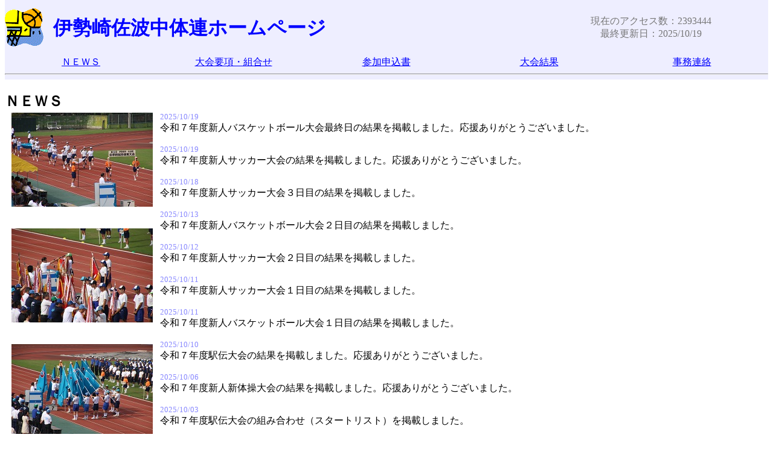

--- FILE ---
content_type: text/html; charset=Shift_JIS
request_url: https://isesaki-sawa-jpa.jp/index.php
body_size: 112747
content:
<!DOCTYPE HTML PUBLIC "-//W3C//DTD HTML 4.0 Transitional//EN">
<HTML lang="ja">
<HEAD>
<META http-equiv=Content-Type content="text/html; charset=shift_jis">
<TITLE>伊勢崎佐波中体連ホームページ</TITLE>
<META name="keywords" content="伊勢崎,佐波,中体連,伊勢崎市,佐波郡,公式,中学校体育連盟,伊勢崎市佐波郡中学校体育連盟事務局">
<META name="description" content="「伊勢崎佐波中体連公式ホームページ」は、大会要項・組合せ、参加申込書、大会結果などを掲載する、伊勢崎市佐波郡中学校体育連盟事務局運営の公式サイト。">
<LINK rel="stylesheet" type="text/css" href="/base.css">
<STYLE>
h2 { margin-bottom: 0px; }
</STYLE>
</HEAD>
<BODY class=normal vLink=#0000ff link=#0000ff bgColor=#ffffff topMargin=0 marginheight="0">
<P>
<TABLE bgColor=#eeeeff cellSpacing=0 cellPadding=0 width="100%" border=0>
  <TBODY>
  <TR height=28>
    <TD width="1%"><A href="/index.php"><IMG src="/images/icon.png" border=0></A></TD>
    <TD noWrap valign=middle width="27%"><table border=0><tr><td><br></td></tr><tr><td nowrap><A href="/index.php" style="text-decoration: none;"><font color=blue><H1>伊勢崎佐波中体連ホームページ</H1></font></A></td></tr></table></TD>
    <TD noWrap align=center width="15%"><font color=#777777>現在のアクセス数：2393444<br>
      最終更新日：2025/10/19</font></TD>
  </TR>
  </TBODY>
</TABLE>
<TABLE width="100%" bgColor=#eeeeff cellSpacing=0 cellPadding=0 border=0>
  <TBODY>
  <TR>
    <TD noWrap width="12%" align=center><A class=clsLink href="/index.php">ＮＥＷＳ</A></TD>
    <TD noWrap width="12%" align=center><A class=clsLink href="/program.php">大会要項・組合せ</A></TD>
    <TD noWrap width="12%" align=center><A class=clsLink href="/entry.php">参加申込書</A></TD>
    <TD noWrap width="12%" align=center><A class=clsLink href="/result.php">大会結果</A></TD>
    <TD noWrap width="12%" align=center><A class=clsLink href="/format.php">事務連絡</A></TD>
  </TR>
  <TR>
    <TD colspan=5><HR></TD>
  </TR>
  </TBODY>
</TABLE>
</P>
<!--- メイン --->
<H2>ＮＥＷＳ</H2>
<table border=0>
<tr>
<td width="250" align="center" valign="top">
<img src="/images/koushin2016.jpg" alt="入場行進"><br><br><br>
<img src="/images/sensei2016_1.jpg" alt="選手宣誓"><br><br><br>
<img src="/images/sensei2016_2.jpg" alt="選手宣誓"><br>
</td>
<td>
<div class=clsDate>2025/10/19</div>
<div class=clsContents>令和７年度新人バスケットボール大会最終日の結果を掲載しました。応援ありがとうございました。</div>
<br>
<div class=clsDate>2025/10/19</div>
<div class=clsContents>令和７年度新人サッカー大会の結果を掲載しました。応援ありがとうございました。</div>
<br>
<div class=clsDate>2025/10/18</div>
<div class=clsContents>令和７年度新人サッカー大会３日目の結果を掲載しました。</div>
<br>
<div class=clsDate>2025/10/13</div>
<div class=clsContents>令和７年度新人バスケットボール大会２日目の結果を掲載しました。</div>
<br>
<div class=clsDate>2025/10/12</div>
<div class=clsContents>令和７年度新人サッカー大会２日目の結果を掲載しました。<br>
</div>
<br>
<div class=clsDate>2025/10/11</div>
<div class=clsContents>令和７年度新人サッカー大会１日目の結果を掲載しました。</div>
<br>
<div class=clsDate>2025/10/11</div>
<div class=clsContents>令和７年度新人バスケットボール大会１日目の結果を掲載しました。</div>
<br>
<div class=clsDate>2025/10/10</div>
<div class=clsContents>令和７年度駅伝大会の結果を掲載しました。応援ありがとうございました。</div>
<br>
<div class=clsDate>2025/10/06</div>
<div class=clsContents>令和７年度新人新体操大会の結果を掲載しました。応援ありがとうございました。</div>
<br>
<div class=clsDate>2025/10/03</div>
<div class=clsContents>令和７年度駅伝大会の組み合わせ（スタートリスト）を掲載しました。</div>
<br>
<div class=clsDate>2025/10/01</div>
<div class=clsContents>令和７年度新人バレーボール大会２、３日目の結果を掲載しました。応援ありがとうございました。</div>
<br>
<div class=clsDate>2025/09/28</div>
<div class=clsContents>令和７年度新人体操競技大会の結果を掲載しました。応援ありがとうございました。</div>
<br>
<div class=clsDate>2025/09/27</div>
<div class=clsContents>令和７年度新人柔道大会の結果を掲載しました。遅くまで応援ありがとうございました。</div>
<br>
<div class=clsDate>2025/09/27</div>
<div class=clsContents>令和７年度新人サッカー大会の要項と組合せを掲載しました。</div>
<br>
<div class=clsDate>2025/09/26</div>
<div class=clsContents>令和７年度駅伝大会の要項を掲載しました。<br>
</div>
<br>
<div class=clsDate>2025/09/25</div>
<div class=clsContents>令和７年新人バスケットボール大会の要項と組合せを掲載しました。</div>
<br>
<div class=clsDate>2025/09/24</div>
<div class=clsContents>令和７年度新人バレーボール大会１日目の結果を掲載しました。</div>
<br>
<div class=clsDate>2025/09/23</div>
<div class=clsContents>令和７年度新人新体操競技大会の要項を掲載しました。</div>
<br>
<div class=clsDate>2025/09/21</div>
<div class=clsContents>令和7年度新人陸上競技大会の結果を掲載しました。応援ありがとうございました。</div>
<br>
<div class=clsDate>2025/09/21</div>
<div class=clsContents>令和７年度新人剣道大会の結果を掲載しました。応援ありがとうございました。</div>
<br>
<div class=clsDate>2025/09/21</div>
<div class=clsContents>令和７年度新人ソフトテニス大会個人戦・団体戦の結果を掲載しました。応援ありがとうございました。</div>
<br>
<div class=clsDate>2025/09/21</div>
<div class=clsContents>令和７年度新人ソフトボール大会の結果を掲載しました。<br>
二日間応援ありがとうございました。</div>
<br>
<div class=clsDate>2025/09/21</div>
<div class=clsContents>令和７年度新人バドミントン大会の結果を掲載しました。応援ありがとうございました。</div>
<br>
<div class=clsDate>2025/09/21</div>
<div class=clsContents>令和７年度新人野球大会の大会結果を掲載しました。応援ありがとうございました。</div>
<br>
<div class=clsDate>2025/09/21</div>
<div class=clsContents>令和７年度新人卓球大会の結果を掲載しました。</div>
<br>
<div class=clsDate>2025/09/20</div>
<div class=clsContents>令和７年度新人ソフトボール大会１日目の結果を掲載しました。</div>
<br>
<div class=clsDate>2025/09/20</div>
<div class=clsContents>令和７年度新人バドミントン大会１日目の結果を掲載しました。</div>
<br>
<div class=clsDate>2025/09/20</div>
<div class=clsContents>令和７年度新人野球大会準決勝の結果を掲載しました。</div>
<br>
<div class=clsDate>2025/09/18</div>
<div class=clsContents>令和７年度新人柔道大会の要項・団体戦組み合わせを掲載しました。<br>
</div>
<br>
<div class=clsDate>2025/09/17</div>
<div class=clsContents>令和７年度新人剣道大会の要項・組み合わせを掲載しました。</div>
<br>
<div class=clsDate>2025/09/17</div>
<div class=clsContents>令和７年度新人体操競技大会の要項・組み合わせを掲載しました。</div>
<br>
<div class=clsDate>2025/09/16</div>
<div class=clsContents>令和７年度新人バレーボール大会の要項・組み合わせを掲載しました。</div>
<br>
<div class=clsDate>2025/09/16</div>
<div class=clsContents>令和７年度新人大会バドミントン大会の組み合わせについて、ダブルスのオープン参加に関する記載が漏れていたため訂正して掲載しました。申し訳ありませんでした。</div>
<br>
<div class=clsDate>2025/09/16</div>
<div class=clsContents>令和７年度新人陸上大会のタイムテーブルを掲載しました。</div>
<br>
<div class=clsDate>2025/09/16</div>
<div class=clsContents>令和７年度新人バドミントン大会の要項・組み合わせを掲載しました。</div>
<br>
<div class=clsDate>2025/09/14</div>
<div class=clsContents>令和７年度新人野球大会２回戦の結果を掲載しました。</div>
<br>
<div class=clsDate>2025/09/13</div>
<div class=clsContents>令和７年度新人野球大会１回戦の結果を掲載しました。</div>
<br>
<div class=clsDate>2025/09/12</div>
<div class=clsContents>令和７年度新人ソフトボール大会の要項・組み合わせを掲載しました。</div>
<br>
<div class=clsDate>2025/09/10</div>
<div class=clsContents>令和７年度新人ダンス大会の要項を掲載しました。</div>
<br>
<div class=clsDate>2025/09/08</div>
<div class=clsContents>令和７年度新人ソフトテニス大会要項・団体戦の組み合わせを掲載しました。<br>
</div>
<br>
<div class=clsDate>2025/09/07</div>
<div class=clsContents>令和７年度新人野球大会の組み合わせを掲載しました。</div>
<br>
<div class=clsDate>2025/09/05</div>
<div class=clsContents>令和７年度新人卓球大会の申込書を掲載しました。</div>
<br>
<div class=clsDate>2025/09/04</div>
<div class=clsContents>令和７年度新人卓球大会の要項・団体の組合せを掲載しました。<br>
</div>
<br>
<div class=clsDate>2025/08/29</div>
<div class=clsContents>令和７年度新人陸上大会の要項を掲載しました。</div>
<br>
<div class=clsDate>2025/08/22</div>
<div class=clsContents>令和７年度新人水泳競技大会の結果を掲載しました。<br>
</div>
<br>
<div class=clsDate>2025/07/13</div>
<div class=clsContents>総体水泳の結果を再訂正しました。申し訳ありませんでした。<br>
</div>
<br>
<div class=clsDate>2025/07/05</div>
<div class=clsContents>令和７年度総体水泳競技大会の結果を掲載しました。</div>
<br>
<div class=clsDate>2025/06/29</div>
<div class=clsContents>令和７年度総体体操競技大会の結果を掲載しました。応援ありがとうございました。</div>
<br>
<div class=clsDate>2025/06/28</div>
<div class=clsContents>令和７年度総体バスケットボール大会最終日の結果を掲載しました。応援ありがとうございました。</div>
<br>
<div class=clsDate>2025/06/25</div>
<div class=clsContents>令和７年度総体体操競技大会要項を掲載しました。大変お待たせしました。</div>
<br>
<div class=clsDate>2025/06/24</div>
<div class=clsContents>令和７年度総体バレーボール大会３日目の結果を掲載しました。応援ありがとうございました。</div>
<br>
<div class=clsDate>2025/06/22</div>
<div class=clsContents>令和７年度総体バスケットボール大会２日目の結果を掲載しました。</div>
<br>
<div class=clsDate>2025/06/22</div>
<div class=clsContents>令和７年度総体軟式野球大会　大会結果を掲載しました。応援ありがとうございました。</div>
<br>
<div class=clsDate>2025/06/21</div>
<div class=clsContents>令和７年度総体ソフトテニス大会 男子個人戦の結果を掲載しました。応援ありがとうございました。</div>
<br>
<div class=clsDate>2025/06/21</div>
<div class=clsContents>令和７年度総体バスケットボール大会１日目の結果を掲載しました。</div>
<br>
<div class=clsDate>2025/06/21</div>
<div class=clsContents>令和７年度総体軟式野球大会　準決勝の結果を掲載しました。</div>
<br>
<div class=clsDate>2025/06/20</div>
<div class=clsContents>令和７年度総体陸上競技大会の結果を掲載しました。</div>
<br>
<div class=clsDate>2025/06/18</div>
<div class=clsContents>令和７年度総体新体操大会の結果を掲載しました。<br>
</div>
<br>
<div class=clsDate>2025/06/18</div>
<div class=clsContents>令和７年度総体ソフトテニス大会７月２１日（土）の男子個人戦は暑さ対策のため、要項より３０分時間を早めて、８時より競技を開始します。よろしくお願いいたします。</div>
<br>
<div class=clsDate>2025/06/17</div>
<div class=clsContents>令和７年度総体バレーボール大会　大会１日目の結果を掲載しました。</div>
<br>
<div class=clsDate>2025/06/16</div>
<div class=clsContents>令和７年度総体剣道大会の団体・個人の結果を掲載しました。</div>
<br>
<div class=clsDate>2025/06/16</div>
<div class=clsContents>令和７年度総体バスケットボール大会の要項に誤りがありましたので訂正し、掲載し直しました。</div>
<br>
<div class=clsDate>2025/06/16</div>
<div class=clsContents>令和７年度総体ソフトテニス大会 男子団体戦、女子個人戦の結果を掲載しました。</div>
<br>
<div class=clsDate>2025/06/15</div>
<div class=clsContents>令和７年度総体柔道大会の結果を掲載しました。応援ありがとうございました。</div>
<br>
<div class=clsDate>2025/06/15</div>
<div class=clsContents>令和７年度総体軟式野球大会　大会３日目の結果を掲載しました。</div>
<br>
<div class=clsDate>2025/06/15</div>
<div class=clsContents>令和7年度総体バドミントン大会の結果を掲載しました。応援ありがとうございました。なお、昨日アップした個人戦一日目の結果について、選手の学年に誤りがあったため訂正しました。申し訳ありませんでした。</div>
<br>
<div class=clsDate>2025/06/15</div>
<div class=clsContents>令和７年度総体サッカー大会　大会の結果を掲載しました。応援ありがとうございました。</div>
<br>
<div class=clsDate>2025/06/16</div>
<div class=clsContents>軟式野球部　昨日、降雨の為、順延となった2回戦2試合は本日、30分遅れで行います。</div>
<br>
<div class=clsDate>2025/06/16</div>
<div class=clsContents>令和７年度総合体育大会ソフトボール大会の結果を掲載しました。３日間応援ありがとうございました。</div>
<br>
<div class=clsDate>2025/06/14</div>
<div class=clsContents>令和７年度総体サッカー大会　準決勝までの結果を掲載しました。</div>
<br>
<div class=clsDate>2025/06/14</div>
<div class=clsContents>令和７年度総体ダンス大会の結果を掲載しました。</div>
<br>
<div class=clsDate>2025/06/14</div>
<div class=clsContents>令和７年度総体バドミントン大会個人戦１日目の結果を掲載しました。<br>
</div>
<br>
<div class=clsDate>2025/06/14</div>
<div class=clsContents>令和７年度総体軟式野球大会　大会２日目の結果を掲載しました。なお、２日目第２試合につきましては、雨天ノーゲームとなった為、明日に順延いたします。</div>
<br>
<div class=clsDate>2025/06/14</div>
<div class=clsContents>本日の令和７年度総体ソフトテニス大会 男子団体戦は雨天のため、明日に延期になりました。<br>
</div>
<br>
<div class=clsDate>2025/06/10</div>
<div class=clsContents>令和７年度総体陸上大会のタイムテーブルを掲載しました。</div>
<br>
<div class=clsDate>2025/06/09</div>
<div class=clsContents>令和７年度総体新体操競技大会の要項を掲載しました。<br>
<br>
</div>
<br>
<div class=clsDate>2025/06/09</div>
<div class=clsContents>令和７年度総体ソフトテニス大会 女子団体戦の結果を掲載しました。</div>
<br>
<div class=clsDate>2025/06/08</div>
<div class=clsContents>令和７年度総体サッカー大会 ２日目までの結果を掲載しました。</div>
<br>
<div class=clsDate>2025/06/08</div>
<div class=clsContents>令和７年度総体軟式野球大会　大会１日目の結果を掲載しました。</div>
<br>
<div class=clsDate>2025/06/07</div>
<div class=clsContents>令和７年度総体ソフトボール大会２日目の結果を掲載しました。</div>
<br>
<div class=clsDate>2025/06/07</div>
<div class=clsContents>令和７年度総体サッカー大会 １日目の結果を掲載しました。</div>
<br>
<div class=clsDate>2025/06/07</div>
<div class=clsContents>令和７年度総体バドミントン大会団体戦の結果を掲載しました。</div>
<br>
<div class=clsDate>2025/06/06</div>
<div class=clsContents>令和７年度総体剣道大会の要項と組合せを掲載しました。</div>
<br>
<div class=clsDate>2025/06/05</div>
<div class=clsContents>令和７年度総体ダンス大会の要項を掲載しました。</div>
<br>
<div class=clsDate>2025/06/04</div>
<div class=clsContents>令和７年度総体バレーボール大会の要項と組合せを掲載しました。</div>
<br>
<div class=clsDate>2025/06/04</div>
<div class=clsContents>令和７年度総体水泳競技大会の要項を掲載しました。<br>
</div>
<br>
<div class=clsDate>2025/06/04</div>
<div class=clsContents>令和７年度総体バドミントン大会の組み合わせを掲載しました。</div>
<br>
<div class=clsDate>2025/06/03</div>
<div class=clsContents>令和７年度総体柔道大会の要項と組合せ(団体戦)を掲載しました。</div>
<br>
<div class=clsDate>2025/06/02</div>
<div class=clsContents>令和７年度総体卓球大会団体の結果を掲載しました。応援ありがとうございました。</div>
<br>
<div class=clsDate>2025/06/01</div>
<div class=clsContents>令和７年度総体体操競技大会の申込データを掲載しました。</div>
<br>
<div class=clsDate>2025/05/31</div>
<div class=clsContents>令和７年度総体卓球大会個人の結果を掲載しました。</div>
<br>
<div class=clsDate>2025/05/31</div>
<div class=clsContents>令和７年度総体ソフトボール大会１日目の結果を掲載しました。なお、１日目第２試合につきましては、雨天ノーゲームとなった為、６月７日に順延いたします。詳しくは１日目結果をご覧ください。</div>
<br>
<div class=clsDate>2025/05/31</div>
<div class=clsContents>令和７年度軟式野球総合体育大会の組合せを掲載しました。<br>
</div>
<br>
<div class=clsDate>2025/05/30</div>
<div class=clsContents>令和７年度総体ソフトテニス大会の組合せを掲載しました。</div>
<br>
<div class=clsDate>2025/05/29</div>
<div class=clsContents>令和７年度総体バスケットボール大会の要項と組合せを掲載しました。</div>
<br>
<div class=clsDate>2025/06/04</div>
<div class=clsContents>令和７年度総体バドミントン大会の要項を掲載しました。<br>
<br>
</div>
<br>
<div class=clsDate>2025/05/23</div>
<div class=clsContents>令和７年度総体ソフトボール大会の要項と組合せを掲載しました。<br>
</div>
<br>
<div class=clsDate>2025/05/21</div>
<div class=clsContents>令和７年度総体ソフトテニス大会の要項、参加申込書、赤堀会場駐車場図を掲載しました。保護者等の駐車場は各校顧問の先生に確認してください。</div>
<br>
<div class=clsDate>2025/05/20</div>
<div class=clsContents>令和７年度総体サッカー大会の要項と組合せを掲載しました。</div>
<br>
<div class=clsDate>2025/05/20</div>
<div class=clsContents>令和７年度総体陸上大会の要項を掲載しました。</div>
<br>
<div class=clsDate>2025/05/18</div>
<div class=clsContents>令和７年度総体卓球大会の要項と参加申込書と団体の組合せを掲載しました。<br>
</div>
<br>
<div class=clsDate>2024/10/27</div>
<div class=clsContents>令和６年度新人バスケットボール大会最終日の結果を掲載しました。応援ありがとうございました。</div>
<br>
<div class=clsDate>2024/10/27</div>
<div class=clsContents>令和６年度新人サッカー大会の結果を掲載しました。応援ありがとうございました。</div>
<br>
<div class=clsDate>2024/10/26</div>
<div class=clsContents>令和６年度新人バスケットボール大会３日目の結果を掲載しました。</div>
<br>
<div class=clsDate>2024/10/26</div>
<div class=clsContents>令和６年度新人サッカー大会　準決勝の結果を掲載しました。</div>
<br>
<div class=clsDate>2024/10/20</div>
<div class=clsContents>令和６年度新人サッカー大会の２日目の結果を掲載しました。</div>
<br>
<div class=clsDate>2024/10/20</div>
<div class=clsContents>令和６年度新人バスケットボール大会２日目の結果を掲載しました。<br>
</div>
<br>
<div class=clsDate>2024/10/19</div>
<div class=clsContents>令和６年度新人バスケットボール大会１日目の結果を掲載しました。</div>
<br>
<div class=clsDate>2024/10/09</div>
<div class=clsContents>令和６年度新人新体操競技大会の結果を掲載しました。<br>
※体操競技大会の結果の下のページに追加しました。</div>
<br>
<div class=clsDate>2024/09/30</div>
<div class=clsContents>令和６年度新人新体操競技大会の要項を掲載しました。<br>
※体操競技大会の要項の下のページに追加しました。</div>
<br>
<div class=clsDate>2024/09/30</div>
<div class=clsContents>令和６年度新人バレーボール大会２．３日目の結果を掲載しました。応援ありがとうございました。</div>
<br>
<div class=clsDate>2024/09/28</div>
<div class=clsContents>令和６年度新人柔道大会の結果を掲載しました。<br>
応援ありがとうございました。県大会に出場する選手は頑張ってください。</div>
<br>
<div class=clsDate>2024/09/27</div>
<div class=clsContents>令和６年度新人サッカー大会の要項と組合せを掲載しました。</div>
<br>
<div class=clsDate>2024/09/26</div>
<div class=clsContents>令和６年度新人バスケットボール大会の要項と組合せを掲載しました。</div>
<br>
<div class=clsDate>2024/09/24</div>
<div class=clsContents>令和６年度新人バレーボール大会１日目の結果を掲載しました。</div>
<br>
<div class=clsDate>2024/09/23</div>
<div class=clsContents>令和６年度新人体操競技大会の結果を掲載しました。<br>
新体操競技の要項は後日掲載します。</div>
<br>
<div class=clsDate>2024/09/23</div>
<div class=clsContents>軟式野球部：新人大会の結果を掲載しました。</div>
<br>
<div class=clsDate>2024/09/22</div>
<div class=clsContents>令和６年度新人卓球大会の結果を掲載しました。<br>
２日間応援ありがとうございました。</div>
<br>
<div class=clsDate>2024/09/22</div>
<div class=clsContents>令和６年度新人ソフトテニス大会の結果を掲載しました。<br>
２日間応援ありがとうございました。</div>
<br>
<div class=clsDate>2024/09/22</div>
<div class=clsContents>令和６年度新人ソフトボール大会の結果を掲載しました。<br>
２日間応援ありがとうございました。</div>
<br>
<div class=clsDate>2024/09/22</div>
<div class=clsContents>９月２２日（日）新人ソフトテニス大会男女団体戦は雨天の影響で開始時間を２時間遅らせます。よろしくお願いいたします。</div>
<br>
<div class=clsDate>2024/09/21</div>
<div class=clsContents>令和６年度新人ソフトボール大会１日目の結果を掲載しました。</div>
<br>
<div class=clsDate>2024/09/21</div>
<div class=clsContents>令和６年度新人ソフトテニス大会の女子団体戦の組合せ、男女個人戦の結果を掲載しました。</div>
<br>
<div class=clsDate>2024/09/20</div>
<div class=clsContents>令和６年度新人ダンス大会の要項を掲載しました。</div>
<br>
<div class=clsDate>2024/09/20</div>
<div class=clsContents>令和６年度新人柔道大会の要項・団体戦組合せを掲載しました。</div>
<br>
<div class=clsDate>2024/09/20</div>
<div class=clsContents>令和６年度新人バドミントン大会の結果を掲載しました。</div>
<br>
<div class=clsDate>2024/09/17</div>
<div class=clsContents>令和６年度新人体操新体操競技大会の要項・組合せを掲載しました。</div>
<br>
<div class=clsDate>2024/09/17</div>
<div class=clsContents>令和６年度新人ソフトテニス大会の男子団体戦の組合せを掲載しました。女子団体戦につきましては、個人戦終了後に掲載いたします。</div>
<br>
<div class=clsDate>2024/09/17</div>
<div class=clsContents>令和６年度新人剣道大会の要項・組合せを掲載しました。</div>
<br>
<div class=clsDate>2024/09/15</div>
<div class=clsContents>令和6年度新人軟式野球大会１・２回戦の結果を掲載しました。</div>
<br>
<div class=clsDate>2024/09/14</div>
<div class=clsContents>令和６年度新人バレーボール大会の組合せを掲載致しました。</div>
<br>
<div class=clsDate>2024/09/13</div>
<div class=clsContents>令和６年度新人ソフトテニス大会の要項、参加申込書、赤堀会場駐車場図を掲載しました。赤堀会場、敷島会場ともに保護者の駐車場は各校顧問の先生に確認してください。よろしくお願いいたします。<br>
</div>
<br>
<div class=clsDate>2024/09/12</div>
<div class=clsContents>令和６年度新人バドミントン大会の組合せを掲載致しました。</div>
<br>
<div class=clsDate>2024/09/06</div>
<div class=clsContents>令和６年度新人バドミントン大会の要項を掲載致しました。</div>
<br>
<div class=clsDate>2024/09/04</div>
<div class=clsContents>令和６年度新人卓球大会の組合せを掲載致しました。</div>
<br>
<div class=clsDate>2024/09/03</div>
<div class=clsContents>令和６年度新人卓球大会の要項と、参加申込書を掲載致しました。</div>
<br>
<div class=clsDate>2024/08/24</div>
<div class=clsContents>令和６年度新人水泳競技大会の上位表を掲載しました。</div>
<br>
<div class=clsDate>2024/08/21</div>
<div class=clsContents>令和６年度新人大会水泳競技大会の要項を掲載しました。</div>
<br>
<div class=clsDate>2024/07/09</div>
<div class=clsContents>令和６年度総合体育大会水泳競技大会の上位表を計指しました。　</div>
<br>
<div class=clsDate>2024/06/29</div>
<div class=clsContents>令和６年度総合体育大会バスケットボール大会　最終日の結果を掲載しました。応援ありがとうございました。</div>
<br>
<div class=clsDate>2024/06/24</div>
<div class=clsContents>令和６年度総合体育大会バレーボール大会２日目の結果を掲載しました。</div>
<br>
<div class=clsDate>2024/06/23</div>
<div class=clsContents>令和６年度総合体育大会バスケットボール大会　２日目の結果を掲載しました。</div>
<br>
<div class=clsDate>2024/06/23</div>
<div class=clsContents>令和６年度総合体育大会サッカー大会 決勝の結果を掲載しました。応援ありがとうございました。</div>
<br>
<div class=clsDate>2024/06/23</div>
<div class=clsContents>令和６年度総合体育大会軟式野球大会最終日の結果を掲載しました。</div>
<br>
<div class=clsDate>2024/06/22</div>
<div class=clsContents>令和６年度総合体育大会バスケットボール大会　１日目の結果を掲載しました。</div>
<br>
<div class=clsDate>2024/06/22</div>
<div class=clsContents>令和６年度総合体育大会サッカー大会 準決勝の結果を掲載しました。</div>
<br>
<div class=clsDate>2024/06/19</div>
<div class=clsContents>令和６年度総合体育大会バドミントン大会の結果について、ＧＤ５決リーグの点数に誤りがあったため訂正したものを再掲しました。</div>
<br>
<div class=clsDate>2024/06/18</div>
<div class=clsContents>令和６年度総合体育大会バレーボール大会の結果を掲載しました。<br>
</div>
<br>
<div class=clsDate>2024/06/17</div>
<div class=clsContents>令和６年度総合体育大会　剣道大会の結果を掲載しました。応援ありがとうございました。</div>
<br>
<div class=clsDate>2024/06/17</div>
<div class=clsContents>令和６年度総合体育大会体操新体操競技大会の結果を掲載しました。</div>
<br>
<div class=clsDate>2024/06/16</div>
<div class=clsContents>令和６年度総合体育大会サッカー大会 準々決勝の結果を掲載しました。</div>
<br>
<div class=clsDate>2024/06/16</div>
<div class=clsContents>令和６年度総合体育大会バドミントン大会全ての結果を掲載しました。</div>
<br>
<div class=clsDate>2024/06/16</div>
<div class=clsContents>令和6年度　軟式野球総合体育大会2回戦の結果を掲載しました。</div>
<br>
<div class=clsDate>2024/06/15</div>
<div class=clsContents>令和６年度総合体育大会バドミントン大会２日目の結果を掲載しました。</div>
<br>
<div class=clsDate>2024/06/15</div>
<div class=clsContents>令和６年度総合体育大会ソフトテニス大会個人戦の結果を掲載しました。<br>
団体戦・個人戦、応援ありがとうございました。</div>
<br>
<div class=clsDate>2024/06/15</div>
<div class=clsContents>令和６年度総合体育大会ソフトボール大会の結果を掲載しました。<br>
２日間応援ありがとうございました。</div>
<br>
<div class=clsDate>2024/06/15</div>
<div class=clsContents>令和６年度総合体育大会サッカー大会 １回戦の結果を掲載しました。</div>
<br>
<div class=clsDate>2024/06/11</div>
<div class=clsContents>令和6年度総合体育大会体操競技・新体操競技大会の要項を掲載しました。</div>
<br>
<div class=clsDate>2024/06/10</div>
<div class=clsContents>令和6年度総合体育大会軟式野球１回戦の結果を掲載しました。</div>
<br>
<div class=clsDate>2024/06/10</div>
<div class=clsContents>令和６年度総合体育大会陸上競技の結果を掲載しました。</div>
<br>
<div class=clsDate>2024/06/09</div>
<div class=clsContents>令和６年度総合体育大会卓球大会の結果を掲載しました。</div>
<br>
<div class=clsDate>2024/06/09</div>
<div class=clsContents>令和６年度総合体育大会柔道大会の結果を掲載しました。<br>
２日間応援ありがとうございました。</div>
<br>
<div class=clsDate>2024/06/09</div>
<div class=clsContents>令和６年度総合体育大会ソフトテニス大会団体戦の結果を掲載しました。</div>
<br>
<div class=clsDate>2024/06/08</div>
<div class=clsContents>令和6年度総合体育大会バスケットボール大会の要項を掲載しました。</div>
<br>
<div class=clsDate>2024/06/08</div>
<div class=clsContents>令和６年度総合体育大会ソフトボール大会１日目の結果を掲載しました。</div>
<br>
<div class=clsDate>2024/06/08</div>
<div class=clsContents>令和６年度総合体育大会ダンス大会の結果を掲載しました。</div>
<br>
<div class=clsDate>2024/06/08</div>
<div class=clsContents>令和６年度総合体育大会バドミントン大会団体戦の結果を掲載しました。</div>
<br>
<div class=clsDate>2024/06/07</div>
<div class=clsContents>令和６年度総合体育大会ダンス大会の要項を掲載しました。<br>
</div>
<br>
<div class=clsDate>2024/06/06</div>
<div class=clsContents>令和６年度総合体育大会ソフトボール大会の要項と組み合わせを掲載しました。</div>
<br>
<div class=clsDate>2024/06/05</div>
<div class=clsContents>令和６年度総合体育大会剣道大会の個人戦組合せを掲載しました。<br>
</div>
<br>
<div class=clsDate>2024/06/05</div>
<div class=clsContents>令和６年度総体陸上競技のタイムテーブルを掲載しました。</div>
<br>
<div class=clsDate>2024/06/05</div>
<div class=clsContents>令和6年度総合体育大会バレーボール大会の要項と組み合わせを掲載しました。</div>
<br>
<div class=clsDate>2024/06/04</div>
<div class=clsContents>令和6年度総合体育大会バスケットボール大会の組み合わせを掲載しました。</div>
<br>
<div class=clsDate>2024/06/04</div>
<div class=clsContents>令和6年度総合体育大会軟式野球大会の要項と組み合わせを掲載しました。<br>
</div>
<br>
<div class=clsDate>2024/06/03</div>
<div class=clsContents>令和6年度総合体育大会バドミントン大会の要項と組み合わせを掲載しました。</div>
<br>
<div class=clsDate>2024/06/03</div>
<div class=clsContents>令和６年度総合体育大会剣道大会の要項と団体戦組合せを掲載しました。<br>
</div>
<br>
<div class=clsDate>2024/06/03</div>
<div class=clsContents>令和６年度総合体育大会水泳大会の要項を掲載しました。</div>
<br>
<div class=clsDate>2024/05/31</div>
<div class=clsContents>令和６年度総合体育大会ソフトテニス大会の団体戦組合せを掲載しました。</div>
<br>
<div class=clsDate>2024/05/30</div>
<div class=clsContents>令和６年度総合体育大会サッカー大会の要項・組合せを掲載しました。</div>
<br>
<div class=clsDate>2024/05/29</div>
<div class=clsContents>令和６年度総合体育大会柔道大会の要項・団体戦組合せを掲載しました。</div>
<br>
<div class=clsDate>2024/05/28</div>
<div class=clsContents>令和６年度総合体育大会卓球大会の要項・組合せを掲載しました。<br>
</div>
<br>
<div class=clsDate>2024/05/18</div>
<div class=clsContents>令和６年度総合体育大会体操新体操競技参加申込書を掲載しました。</div>
<br>
<div class=clsDate>2024/05/17</div>
<div class=clsContents>令和６年度総合体育大会ソフトテニス大会要項と参加申込書を掲載しました。<br>
保護者の方の駐車場については各校の顧問の先生に確認してください。よろしくお願いいたします。<br>
</div>
<br>
<div class=clsDate>2024/04/22</div>
<div class=clsContents>令和6年度総合体育大会卓球大会の現時点での要項と申込みのデータを掲載しました。（今後の会議により若干の変更がある可能性もあります。）</div>
<br>
<div class=clsDate>2024/04/19</div>
<div class=clsContents>バドミントン参加申込書を掲載しました。</div>
<br>
<div class=clsDate>2024/04/17</div>
<div class=clsContents>バスケットボール参加申込書を掲載しました。</div>
<br>
<div class=clsDate>2023/10/09</div>
<div class=clsContents>総合体育大会駅伝競走の結果を掲載しました。</div>
<br>
<div class=clsDate>2023/10/06</div>
<div class=clsContents>総合体育大会駅伝競走のスタートリストを掲載しました。</div>
<br>
<div class=clsDate>2023/10/03</div>
<div class=clsContents>令和５年度新人新体操大会の結果を記載しました。応援ありがとうございました。体操競技の結果と一緒に記載しております。</div>
<br>
<div class=clsDate>2023/10/02</div>
<div class=clsContents>令和５年度新人バレーボール大会の最終日の結果を掲載しました。応援ありがとうございました。</div>
<br>
<div class=clsDate>2023/10/01</div>
<div class=clsContents>令和５年度新人バスケットボール大会の最終日の結果を掲載しました。応援ありがとうございました。<br>
</div>
<br>
<div class=clsDate>2023/09/30</div>
<div class=clsContents>令和５年度ソフトボール新人大会の最終結果を掲載しました。応援ありがとうございました。</div>
<br>
<div class=clsDate>2023/09/30</div>
<div class=clsContents>令和５年度新人卓球大会の結果を掲載しました。</div>
<br>
<div class=clsDate>2023/09/26</div>
<div class=clsContents>令和５年度新人バレーボール大会の１日目の結果を掲載しました。</div>
<br>
<div class=clsDate>2023/09/24</div>
<div class=clsContents>令和５年度新人バスケットボール大会の２日目の結果を掲載しました。</div>
<br>
<div class=clsDate>2023/09/24</div>
<div class=clsContents>令和５年度新人ソフトテニス大会の団体戦結果を掲載しました。<br>
応援ありがとうございました。<br>
</div>
<br>
<div class=clsDate>2023/09/24</div>
<div class=clsContents>令和５年度新人サッカー大会の結果を掲載しました。応援ありがとうございました。</div>
<br>
<div class=clsDate>2023/09/23</div>
<div class=clsContents>令和５年度新人陸上競技大会の結果を掲載しました。</div>
<br>
<div class=clsDate>2023/09/23</div>
<div class=clsContents>令和５年度新人バスケットボール大会の１日目の結果を掲載しました。</div>
<br>
<div class=clsDate>2023/09/23</div>
<div class=clsContents>令和５年度新人サッカー大会 準決勝までの結果を掲載しました。</div>
<br>
<div class=clsDate>2023/09/23</div>
<div class=clsContents>本日２３日（土）に行われる予定だったソフトボール大会は降雨およびグランド状況不良のため順延となりました。２４日（土）と３０日（土）に行います。</div>
<br>
<div class=clsDate>2023/09/21</div>
<div class=clsContents>令和５年度新人バレーボール大会の組み合わせと要項を掲載しました。</div>
<br>
<div class=clsDate>2023/09/19</div>
<div class=clsContents>令和５年度新人剣道大会の個人戦組み合わせを掲載しました。</div>
<br>
<div class=clsDate>2023/09/18</div>
<div class=clsContents>令和５年度　伊勢崎市佐波郡新人体操競技大会の結果を掲載しました。新体操大会の結果は後日掲載します。</div>
<br>
<div class=clsDate>2023/09/18</div>
<div class=clsContents>令和５年度新人サッカー大会２日目までの結果を掲載しました。</div>
<br>
<div class=clsDate>2023/09/18</div>
<div class=clsContents>R5年度　伊勢崎市佐波郡新人軟式野球大会が終了しました。</div>
<br>
<div class=clsDate>2023/09/17</div>
<div class=clsContents>令和５年度新人ソフトテニス大会個人戦の結果を掲載しました。<br>
応援ありがとうございました。</div>
<br>
<div class=clsDate>2023/09/17</div>
<div class=clsContents>令和５年度新人柔道大会の結果を掲載しました。<br>
応援ありがとうございました。</div>
<br>
<div class=clsDate>2023/09/17</div>
<div class=clsContents>令和５年度新人バドミントン大会の結果を掲載しました。<br>
応援ありがとうございました。</div>
<br>
<div class=clsDate>2023/09/16</div>
<div class=clsContents>令和５年度新人サッカー大会１日目の結果を掲載しました。</div>
<br>
<div class=clsDate>2023/09/15</div>
<div class=clsContents>令和５年度新人体操・新体操競技大会の組合せと要項を掲載しました。</div>
<br>
<div class=clsDate>2023/09/14</div>
<div class=clsContents>令和５年度新人バスケットボール大会の組合せと要項を掲載しました。</div>
<br>
<div class=clsDate>2023/09/14</div>
<div class=clsContents>令和５年度新人卓球大会の団体の組み合わせを掲載しました。</div>
<br>
<div class=clsDate>2023/09/13</div>
<div class=clsContents>令和５年度新人剣道大会の要項と団体戦組み合わせを掲載しました。</div>
<br>
<div class=clsDate>2023/09/13</div>
<div class=clsContents>令和５年度新人大会バドミントン大会の要項と組み合わせを掲載しました。</div>
<br>
<div class=clsDate>2023/09/12</div>
<div class=clsContents>令和5年度新人卓球大会の申込書を掲載いたしました。要項については、組合せ会議後に掲載いたします。</div>
<br>
<div class=clsDate>2023/09/11</div>
<div class=clsContents>令和５年度新人軟式野球大会１・２回戦の結果を掲載しました。</div>
<br>
<div class=clsDate>2023/09/08</div>
<div class=clsContents>令和５年度新人柔道大会の要項と団体戦組み合わせ(訂正版)を掲載しました。</div>
<br>
<div class=clsDate>2023/09/07</div>
<div class=clsContents>令和５年度新人サッカー大会の要項と組合せを掲載しました。</div>
<br>
<div class=clsDate>2023/09/06</div>
<div class=clsContents>令和５年度新人ソフトテニス大会の要項と団体戦組み合わせを掲載しました。<br>
</div>
<br>
<div class=clsDate>2023/09/05</div>
<div class=clsContents>令和５年度新人柔道大会の団体戦組み合わせを掲載しました。</div>
<br>
<div class=clsDate>2023/09/01</div>
<div class=clsContents>令和５年度<br>
軟式野球部新人大会の組み合わせを掲載しました。</div>
<br>
<div class=clsDate>2023/08/30</div>
<div class=clsContents>令和５年度総体新体操大会の結果を掲載しました。掲載が遅くなり、失礼いたしました。</div>
<br>
<div class=clsDate>2023/08/26</div>
<div class=clsContents>令和5年度新人水泳大会の上位表を掲載しました。</div>
<br>
<div class=clsDate>2023/07/23</div>
<div class=clsContents>令和5年度新人水泳大会の要項を掲載しました。</div>
<br>
<div class=clsDate>2023/07/19</div>
<div class=clsContents>令和５年度総合体育大会バドミントン大会の結果を一部改訂しました。</div>
<br>
<div class=clsDate>2023/07/18</div>
<div class=clsContents>令和５年度総合体育大会水泳競技大会の結果の訂正版を再掲載しました。</div>
<br>
<div class=clsDate>2023/07/18</div>
<div class=clsContents>令和５年度総合体育陸上競技大会の結果を掲載しました。</div>
<br>
<div class=clsDate>2023/07/18</div>
<div class=clsContents>令和５年度総合体育大会卓球大会全ての結果を掲載しました。</div>
<br>
<div class=clsDate>2023/07/17</div>
<div class=clsContents>令和５年度総合体育大会バスケットボール大会の最終日の結果を掲載しました。暑い中、応援ありがとうございました。</div>
<br>
<div class=clsDate>2023/07/17</div>
<div class=clsContents>令和５年度総合体育大会サッカー大会の結果を掲載しました。暑い中、応援ありがとうございました。</div>
<br>
<div class=clsDate>2023/07/17</div>
<div class=clsContents>軟式野球部　暑い中、最終日が無事に終わりました。ご声援有り難うございました。</div>
<br>
<div class=clsDate>2023/07/16</div>
<div class=clsContents>令和５年度総合体育大会柔道大会の結果を掲載しました。応援ありがとうございました。県大会に出場する選手は頑張ってください。</div>
<br>
<div class=clsDate>2023/07/16</div>
<div class=clsContents>令和５年度総合体育大会サッカー大会 準決勝までの結果を掲載しました。</div>
<br>
<div class=clsDate>2023/07/16</div>
<div class=clsContents>令和５年度総合体育大会バドミントン大会全ての結果を掲載しました。</div>
<br>
<div class=clsDate>2023/07/15</div>
<div class=clsContents>令和５年度総合体育大会水泳競技大会の結果を掲載しました。<br>
</div>
<br>
<div class=clsDate>2023/07/15</div>
<div class=clsContents>令和５年度総合体育大会サッカー大会 ２日目までの結果を掲載しました。</div>
<br>
<div class=clsDate>2023/07/15</div>
<div class=clsContents>令和５年度総合体育大会バドミントン大会個人戦一日目までの結果を掲載しました。<br>
なお、暑さ対策のため、７月１６日（日）の試合開始時刻を２０分早めます。</div>
<br>
<div class=clsDate>2023/07/15</div>
<div class=clsContents>軟式野球部　準決勝の結果を掲載しました。</div>
<br>
<div class=clsDate>2023/07/15</div>
<div class=clsContents>令和５年度総合体育大会ソフトテニス大会　個人戦の結果を掲載しました。たくさんの応援ありがとうございました。<br>
</div>
<br>
<div class=clsDate>2023/07/13</div>
<div class=clsContents>サッカー：暑さ対策のため、７／１６（日）の試合開始時刻を１時間早めます。</div>
<br>
<div class=clsDate>2023/07/10</div>
<div class=clsContents>軟式野球部：３回戦の結果を掲載しました。</div>
<br>
<div class=clsDate>2023/07/10</div>
<div class=clsContents>令和５年度総合体育大会ソフトテニス大会　団体戦の結果を掲載しました。たくさんの応援ありがとうございました。</div>
<br>
<div class=clsDate>2023/07/10</div>
<div class=clsContents>令和５年度総合体育大会サッカー大会　１日目の結果を掲載しました。</div>
<br>
<div class=clsDate>2023/07/09</div>
<div class=clsContents>令和５年度総合体育大会バスケットボール大会の２日目の結果を掲載しました。<br>
</div>
<br>
<div class=clsDate>2023/07/09</div>
<div class=clsContents>令和５年度ソフトボール総合体育大会の最終結果を掲載しました。たくさんの応援ありがとうございました。</div>
<br>
<div class=clsDate>2023/07/09</div>
<div class=clsContents>令和５年度総合体育大会バドミントン大会団体戦の結果を掲載しました。</div>
<br>
<div class=clsDate>2023/07/09</div>
<div class=clsContents>令和５年度軟式野球部総合体育大会2回戦の結果を掲載しました。</div>
<br>
<div class=clsDate>2023/07/08</div>
<div class=clsContents>令和５年度総合体育大会バスケットボール大会の１日目の結果を掲載しました。</div>
<br>
<div class=clsDate>2023/07/07</div>
<div class=clsContents>令和５年度総合体育大会剣道大会の個人戦組み合わせを掲載しました。</div>
<br>
<div class=clsDate>2023/07/05</div>
<div class=clsContents>令和５年度総合体育大会柔道大会の要項を掲載しました。</div>
<br>
<div class=clsDate>2023/07/05</div>
<div class=clsContents>令和５年度総合体育大会体操競技大会の結果を掲載しました。応援ありがとうございました。<br>
</div>
<br>
<div class=clsDate>2023/07/04</div>
<div class=clsContents>令和５年度総合体育大会柔道大会の団体戦組み合わせを掲載しました。<br>
</div>
<br>
<div class=clsDate>2023/07/04</div>
<div class=clsContents>令和５年度総合体育大会バドミントン大会の要項と組み合わせを掲載しました。</div>
<br>
<div class=clsDate>2023/07/03</div>
<div class=clsContents>令和５年度総合体育大会剣道大会の要項と団体戦組み合わせを掲載しました。</div>
<br>
<div class=clsDate>2023/07/03</div>
<div class=clsContents>令和５年度軟式野球部総合体育大会1回戦の結果を掲載しました。</div>
<br>
<div class=clsDate>2023/06/29</div>
<div class=clsContents>令和５年度ソフトボール総合体育大会の大会要項・組み合わせを掲載しました。</div>
<br>
<div class=clsDate>2023/06/28</div>
<div class=clsContents>令和５年度総合体育大会バスケットボール大会の要項と組み合わせを掲載しました。</div>
<br>
<div class=clsDate>2023/06/29</div>
<div class=clsContents>令和５年度総合体育大会卓球大会の団体の要項、申込書、組み合わせを掲載しました。<br>
</div>
<br>
<div class=clsDate>2023/06/26</div>
<div class=clsContents>令和５年度総合体育大会ソフトテニス大会の要項、組み合わせを掲載しました。<br>
</div>
<br>
<div class=clsDate>2023/06/23</div>
<div class=clsContents>令和5年度総合体育大会軟式野球大会の要項並びに組み合わせを掲載しました。</div>
<br>
<div class=clsDate>2023/06/22</div>
<div class=clsContents>令和５年度総体体操新体操競技大会の要項、組合せを掲載しました。</div>
<br>
<div class=clsDate>2023/06/22</div>
<div class=clsContents>令和５年度総体サッカー大会の要項、組合せを掲載しました。</div>
<br>
<div class=clsDate>2023/06/16</div>
<div class=clsContents>令和５年度春季水泳競技大会の上位表を掲載しました。応援ありがとうございました</div>
<br>
<div class=clsDate>2023/05/07</div>
<div class=clsContents>令和５年度春季体操・新体操競技大会の結果を掲載しました。応援ありがとうございました。</div>
<br>
<div class=clsDate>2023/05/04</div>
<div class=clsContents>令和５年度春季バレーボール大会の結果を掲載しました。応援ありがとうございました。</div>
<br>
<div class=clsDate>2023/04/30</div>
<div class=clsContents>令和５年度春季柔道大会団体戦と個人戦の結果を掲載しました。応援ありがとうございました。</div>
<br>
<div class=clsDate>2023/04/30</div>
<div class=clsContents>令和５年度春季ソフトテニス大会団体戦の結果を掲載しました。たくさんの応援ありがとうございました。</div>
<br>
<div class=clsDate>2023/04/30</div>
<div class=clsContents>令和５年度春季バドミントン大会の２日間の結果を掲載しました。応援ありがとうございました。</div>
<br>
<div class=clsDate>2023/04/30</div>
<div class=clsContents>４月３０日のソフトテニス部男子団体戦は天候不順により、集合時間、競技開始時間を１時間遅らせます。<br>
雨のため、臨時駐車場（グラウンド）が使えない場合があります。誘導員の指示に従うようご協力お願いいたします。</div>
<br>
<div class=clsDate>2023/04/29</div>
<div class=clsContents>令和5年度春季陸上競技大会の結果を掲載しました。</div>
<br>
<div class=clsDate>2023/04/29</div>
<div class=clsContents>令和５年度春季バスケットボール大会最終日の結果を掲載しました。応援ありがとうございました。</div>
<br>
<div class=clsDate>2023/04/26</div>
<div class=clsContents>令和５年度春季陸上大会タイムテーブル（組合せ）を掲載しました。</div>
<br>
<div class=clsDate>2023/04/23</div>
<div class=clsContents>令和5年度軟式野球部：2回戦並びに準決勝の結果を掲載しました。</div>
<br>
<div class=clsDate>2023/04/23</div>
<div class=clsContents>令和５年度春季ソフトテニス大会個人戦の結果を掲載しました。応援ありがとうございました。</div>
<br>
<div class=clsDate>2023/04/23</div>
<div class=clsContents>令和５年度春季バスケットボール大会２日目の結果を掲載しました。<br>
</div>
<br>
<div class=clsDate>2023/04/23</div>
<div class=clsContents>令和５年度ソフトボール春季大会の最終結果を掲載しました。たくさんの応援ありがとうございました。</div>
<br>
<div class=clsDate>2023/04/23</div>
<div class=clsContents>令和５年度春季サッカー大会の結果を掲載しました。応援ありがとうございました。</div>
<br>
<div class=clsDate>2023/04/22</div>
<div class=clsContents>令和５年度春季バスケットボール大会１日目の結果を掲載しました。</div>
<br>
<div class=clsDate>2023/04/22</div>
<div class=clsContents>令和５年度春季サッカー大会 準決勝までの結果を掲載しました。</div>
<br>
<div class=clsDate>2023/04/22</div>
<div class=clsContents>令和５年度春季体操・新体操競技大会の要項・組み合わせを掲載しました。<br>
</div>
<br>
<div class=clsDate>2023/04/20</div>
<div class=clsContents>令和５年度春季バドミントン大会の要項・組み合わせを掲載しました。</div>
<br>
<div class=clsDate>2023/04/18</div>
<div class=clsContents>令和５年度春季剣道大会の要項を掲載しました。<br>
男女団体戦、個人戦の組合せを掲載しました。<br>
</div>
<br>
<div class=clsDate>2023/04/17</div>
<div class=clsContents>令和５年度春季柔道大会の要項を掲載しました。</div>
<br>
<div class=clsDate>2023/04/17</div>
<div class=clsContents>令和５年度春季卓球大会の結果を掲載しました。</div>
<br>
<div class=clsDate>2023/04/17</div>
<div class=clsContents>軟式野球部<br>
１回戦の結果を掲載しました。</div>
<br>
<div class=clsDate>2023/04/16</div>
<div class=clsContents>令和５年度春季サッカー大会　２日目までの結果を掲載しました。</div>
<br>
<div class=clsDate>2023/04/15</div>
<div class=clsContents>令和５年度春季サッカー大会　第一回戦の結果を掲載しました。雨の中、応援ありがとうございました。</div>
<br>
<div class=clsDate>2023/04/15</div>
<div class=clsContents>本日予定されていたＲ５年度伊勢崎市佐波郡中学校春季軟式野球大会は雨天のため明日へ順延となりました。新しい組み合わせを掲載しました。</div>
<br>
<div class=clsDate>2023/04/14</div>
<div class=clsContents>令和5年度春季バレーボール大会の要項・組合せを掲載しました</div>
<br>
<div class=clsDate>2023/04/13</div>
<div class=clsContents>令和５年度春季ソフトボール大会の大会要項・組み合わせを掲載しました。</div>
<br>
<div class=clsDate>2023/04/13</div>
<div class=clsContents>令和５年度伊勢崎市佐波郡中学校春季陸上競技大会の要項を掲載しました。</div>
<br>
<div class=clsDate>2023/04/13</div>
<div class=clsContents>令和５年度伊勢崎市佐波郡中学校春季軟式野球大会の要項並びに組み合わせを掲載しました。</div>
<br>
<div class=clsDate>2023/04/13</div>
<div class=clsContents>令和５年度春季卓球大会の要項を掲載しました。</div>
<br>
<div class=clsDate>2023/04/13</div>
<div class=clsContents>令和５年度春季ソフトテニス大会要項と駐車場案内を掲載しました。</div>
<br>
<div class=clsDate>2023/04/12</div>
<div class=clsContents>令和５年度春季・総体・新人体操新体操競技大会の申込書を掲載しました。<br>
</div>
<br>
<div class=clsDate>2023/04/12</div>
<div class=clsContents>令和５年度春季柔道大会の組み合わせ(団体)を掲載しました。<br>
</div>
<br>
<div class=clsDate>2023/04/12</div>
<div class=clsContents>令和５年度春季卓球大会の団体の組合わせを掲載しました。</div>
<br>
<div class=clsDate>2023/04/12</div>
<div class=clsContents>令和５年度春季サッカー大会の要項と組合せを掲載しました。</div>
<br>
<div class=clsDate>2023/04/12</div>
<div class=clsContents>令和５年度春季バスケットボール大会の要項と組みあわせを掲載しました。</div>
<br>
<div class=clsDate>2023/04/12</div>
<div class=clsContents>令和５年度春季ソフトテニス大会の組み合わせを掲載しました。</div>
<br>
<div class=clsDate>2023/04/06</div>
<div class=clsContents>令和5年度、春季バスケットボール大会の申込書を掲載しました。4月12日(水)の顧問総会に、参加申込書を印刷し、職印を押印してお持ちください。<br>
今年度も、宜しくお願いいたします。</div>
<br>
<div class=clsDate>2023/04/05</div>
<div class=clsContents>令和5年度、春季卓球大会の申込書を掲載いたしました。今年度も、宜しくお願いいたします。</div>
<br>
<div class=clsDate>2023/04/05</div>
<div class=clsContents>令和５年度ソフトテニス大会の参加申込書を掲載しました。</div>
<br>
<div class=clsDate>2022/10/08</div>
<div class=clsContents>令和４年度総合体育大会駅伝競走大会の結果を掲載しました。たくさんの応援ありがとうございました。県大会出場校は頑張ってください。</div>
<br>
<div class=clsDate>2022/10/03</div>
<div class=clsContents>令和４年度新人体操・新体操競技大会の結果を掲載しました。応援ありがとうございました。</div>
<br>
<div class=clsDate>2022/10/03</div>
<div class=clsContents>令和４年度総合体育大会駅伝競走大会の要項、競技注意事項、コース図及び応援の注意事項等掲載しました。<br>
伊勢崎市陸上競技場及び公園内の周回コースで実施致します。<br>
接触事故や走路妨害を防ぐため、応援は指定された場所のみでお願いします。<br>
<br>
</div>
<br>
<div class=clsDate>2022/10/02</div>
<div class=clsContents>令和４年度新人バレーボール大会の最終結果を掲載しました。応援ありがとうございました。</div>
<br>
<div class=clsDate>2022/10/02</div>
<div class=clsContents>令和４年度ソフトボール新人大会の最終結果を掲載しました。たくさんの応援ありがとうございました。</div>
<br>
<div class=clsDate>2022/10/01</div>
<div class=clsContents>令和４年度新人柔道大会の結果を掲載しました。<br>
応援ありがとうございました。</div>
<br>
<div class=clsDate>2022/10/01</div>
<div class=clsContents>ソフトボール新人大会２日目の試合開始時間に誤りがありました。明日（１０月２日）は第１試合が第三代表決定戦、第２試合が決勝戦になります。よろしくお願いします。 <br>
</div>
<br>
<div class=clsDate>2022/09/27</div>
<div class=clsContents>延期になりましたソフトボール新人大会は10/1、10/2に行われます。２日目の日程と会場に変更があります。<br>
「組合せ」に改訂版を掲載しましたので、ご確認ください。</div>
<br>
<div class=clsDate>2022/09/26</div>
<div class=clsContents>令和４年度新人バレーボール大会１日目の結果を掲載しました。</div>
<br>
<div class=clsDate>2022/09/25</div>
<div class=clsContents>令和４年度新人バスケットボール大会最終日の結果を掲載しました。応援ありがとうございました。</div>
<br>
<div class=clsDate>2022/09/25</div>
<div class=clsContents>令和４年度新人バドミントン大会の結果を掲載しました。<br>
応援ありがとうございました。</div>
<br>
<div class=clsDate>2022/09/25</div>
<div class=clsContents>令和４年度新人陸上競技大会の結果を掲載しました。<br>
応援ありがとうございました。</div>
<br>
<div class=clsDate>2022/09/24</div>
<div class=clsContents>令和４年度新人サッカー大会の結果を掲載しました。応援ありがとうございました。</div>
<br>
<div class=clsDate>2022/09/24</div>
<div class=clsContents>令和４年度新人バスケットボール大会２日目の結果を掲載しました。<br>
</div>
<br>
<div class=clsDate>2022/09/24</div>
<div class=clsContents>本日予定されていたソフトボール新人大会は雨天のため来週土曜日（１日）に順延になりました。</div>
<br>
<div class=clsDate>2022/09/23</div>
<div class=clsContents>令和４年度新人サッカー大会準決勝までの結果を掲載しました。</div>
<br>
<div class=clsDate>2022/09/23</div>
<div class=clsContents>本日予定されていたソフトボール新人大会は雨天のため明日（２４日）に順延になりました。</div>
<br>
<div class=clsDate>2022/09/22</div>
<div class=clsContents>令和４年度新人体操競技・新体操競技大会の要項及び組み合わせを掲載しました。<br>
</div>
<br>
<div class=clsDate>2022/09/20</div>
<div class=clsContents>令和４年度新人戦剣道大会の組合わせを掲載しました。</div>
<br>
<div class=clsDate>2022/09/20</div>
<div class=clsContents>令和４年度新人軟式野球大会最終結果を掲載しました。</div>
<br>
<div class=clsDate>2022/09/20</div>
<div class=clsContents>令和４年度新人卓球大会の個人の結果を掲載しました。</div>
<br>
<div class=clsDate>2022/09/19</div>
<div class=clsContents>令和４年度新人陸上競技大会の要項及びタイムテーブルを掲載しました。</div>
<br>
<div class=clsDate>2022/09/19</div>
<div class=clsContents>令和４年度新人バドミントン大会の２日目は２５日に延期となりました。</div>
<br>
<div class=clsDate>2022/09/18</div>
<div class=clsContents>令和４年度新人柔道大会の要項を掲載いたしました。</div>
<br>
<div class=clsDate>2022/09/18</div>
<div class=clsContents>令和４年度新人バスケットボール大会１日目の結果を掲載しました。</div>
<br>
<div class=clsDate>2022/09/18</div>
<div class=clsContents>令和４年度新人サッカー大会２日目までの結果を掲載しました。</div>
<br>
<div class=clsDate>2022/09/18</div>
<div class=clsContents>令和４年度新人卓球大会の団体の結果を掲載しました。</div>
<br>
<div class=clsDate>2022/09/18</div>
<div class=clsContents>令和４年度新人軟式野球大会準決勝の結果を掲載しました。</div>
<br>
<div class=clsDate>2022/09/18</div>
<div class=clsContents>本日予定されていた令和４年度新人軟式野球大会の決勝戦は雨天のため明日へ順延となりました。</div>
<br>
<div class=clsDate>2022/09/17</div>
<div class=clsContents>令和４年度新人バドミントン大会１日目の結果を掲載しました。</div>
<br>
<div class=clsDate>2022/09/17</div>
<div class=clsContents>令和４年度新人サッカー大会１日目の結果を掲載しました。</div>
<br>
<div class=clsDate>2022/09/14</div>
<div class=clsContents>令和４年度バドミントン大会の組み合わせを掲載いたしました。</div>
<br>
<div class=clsDate>2022/09/13</div>
<div class=clsContents>令和４年度新人柔道大会の組み合わせ(団体戦)を掲載いたしました。</div>
<br>
<div class=clsDate>2022/09/13</div>
<div class=clsContents>令和４年度新人剣道大会の要項を掲載しました。</div>
<br>
<div class=clsDate>2022/09/13</div>
<div class=clsContents>令和４年度新人バレーボール大会の組み合わせを掲載しました。</div>
<br>
<div class=clsDate>2022/09/12</div>
<div class=clsContents>令和４年度新人軟式野球大会１・２回戦の結果を掲載しました。</div>
<br>
<div class=clsDate>2022/09/11</div>
<div class=clsContents>令和４年度新人ソフトテニス大会の結果を掲載しました。</div>
<br>
<div class=clsDate>2022/09/11</div>
<div class=clsContents>令和４年度新人バドミントン大会の要項を掲載しました。</div>
<br>
<div class=clsDate>2022/09/08</div>
<div class=clsContents>令和４年度新人卓球大会の団体の組み合わせを掲載しました。<br>
</div>
<br>
<div class=clsDate>2022/09/06</div>
<div class=clsContents>令和４年度新人バスケットボール大会の要項を掲載しました。</div>
<br>
<div class=clsDate>2022/09/05</div>
<div class=clsContents>令和４年度新人軟式野球大会の組み合わせを掲載しました。</div>
<br>
<div class=clsDate>2022/09/01</div>
<div class=clsContents>令和４年度新人バスケットボール大会の組み合わせを掲載しました。<br>
<br>
</div>
<br>
<div class=clsDate>2022/08/31</div>
<div class=clsContents>令和４年度新人サッカー大会の要項を掲載しました。</div>
<br>
<div class=clsDate>2022/08/31</div>
<div class=clsContents>令和４年度新人ソフトテニス大会の要項を掲載しました。</div>
<br>
<div class=clsDate>2022/08/27</div>
<div class=clsContents>令和４年度新人水泳大会の上位表を掲載しました。<br>
優勝は男女ともに玉村中です。</div>
<br>
<div class=clsDate>2022/07/20</div>
<div class=clsContents>令和４年度総合体育大会バレーボール大会の最終結果を掲載しました。</div>
<br>
<div class=clsDate>2022/07/19</div>
<div class=clsContents>令和4年度　総合体育大会軟式野球　全日程が終了致しました。</div>
<br>
<div class=clsDate>2022/07/18</div>
<div class=clsContents>令和４年度総合体育バスケットボール大会最終日の結果を掲載しました。応援ありがとうございました。<br>
</div>
<br>
<div class=clsDate>2022/07/18</div>
<div class=clsContents>令和4年度総合体育大会バドミントン大会の結果を掲載しました。応援ありがとうございました。</div>
<br>
<div class=clsDate>2022/07/17</div>
<div class=clsContents>令和4年度総合体育大会水泳大会の上位表を掲載しました。ご協力ありがとうございました。</div>
<br>
<div class=clsDate>2022/07/17</div>
<div class=clsContents>令和4年度総合体育大会柔道大会の結果を掲載しました。応援ありがとうございました。</div>
<br>
<div class=clsDate>2022/07/17</div>
<div class=clsContents>令和４年度総合体育バスケットボール大会２日目の結果を掲載しました。<br>
</div>
<br>
<div class=clsDate>2022/07/17</div>
<div class=clsContents>令和４年度総合体育大会サッカー大会 すべての結果を掲載しました。応援ありがとうございました。</div>
<br>
<div class=clsDate>2022/07/17</div>
<div class=clsContents>令和４年度総合体育大会卓球大会のすべての結果を掲載しました。</div>
<br>
<div class=clsDate>2022/07/16</div>
<div class=clsContents>令和４年度総合体育バスケットボール大会１日目の結果を掲載しました。</div>
<br>
<div class=clsDate>2022/07/16</div>
<div class=clsContents>令和４年度総合体育大会バドミントン大会２日目（個人戦予選）の結果を掲載しました。</div>
<br>
<div class=clsDate>2022/07/16</div>
<div class=clsContents>令和４年度総合体育大会サッカー大会 準決勝までの結果を掲載しました。</div>
<br>
<div class=clsDate>2022/07/15</div>
<div class=clsContents>令和４年度総合体育大会陸上競技部の大会要項とタイムテーブルを掲載しました。</div>
<br>
<div class=clsDate>2022/07/14</div>
<div class=clsContents>令和４年度総合体育大会バレーボール大会１日目の結果を掲載しました。</div>
<br>
<div class=clsDate>2022/07/11</div>
<div class=clsContents>令和４年度総合体育大会剣道大会の組み合わせを掲載しました。</div>
<br>
<div class=clsDate>2022/07/11</div>
<div class=clsContents>令和４年度体操新体操部総合体育大会の結果を掲載しました。</div>
<br>
<div class=clsDate>2022/07/11</div>
<div class=clsContents>令和４年度軟式野球部総合体育大会１・２回戦の結果を掲載しました。</div>
<br>
<div class=clsDate>2022/07/10</div>
<div class=clsContents>令和４年度総合体育大会バドミントン大会の１日目（団体戦）の結果を掲載しました。</div>
<br>
<div class=clsDate>2022/07/10</div>
<div class=clsContents>令和４年度総体ソフトボール大会の最終結果を掲載しました。暑い中でしたが、応援ありがとうございました。</div>
<br>
<div class=clsDate>2022/07/10</div>
<div class=clsContents>令和４年度総合体育大会サッカー大会 ３日目までの結果を掲載しました。</div>
<br>
<div class=clsDate>2022/07/10</div>
<div class=clsContents>令和４年度総合体育大会ソフトテニス大会の団体戦2日目の結果を掲載しました。</div>
<br>
<div class=clsDate>2022/07/09</div>
<div class=clsContents>令和４年度総合体育大会サッカー大会 ２日目までの結果を掲載しました。</div>
<br>
<div class=clsDate>2022/07/09</div>
<div class=clsContents>令和４年度総合体育大会ソフトテニス大会の個人戦の結果を掲載しました。</div>
<br>
<div class=clsDate>2022/07/09</div>
<div class=clsContents>令和４年度総体ソフトボール大会の１日目の結果を掲載しました。</div>
<br>
<div class=clsDate>2022/07/05</div>
<div class=clsContents>令和4年度総合体育大会柔道大会の要項と団体戦組み合わせを掲載しました。</div>
<br>
<div class=clsDate>2022/07/05</div>
<div class=clsContents>令和4年度総合体育大会バスケットボール大会の要項と組み合わせを掲載しました。</div>
<br>
<div class=clsDate>2022/07/05</div>
<div class=clsContents>令和４年度総合体育大会体操・新体操競技大会の要項・プログラムを掲載しました。</div>
<br>
<div class=clsDate>2022/07/05</div>
<div class=clsContents>令和４年度総合体育大会ソフトテニス大会の日程について<br>
７月９日（土）個人戦　１０日（日）団体戦準決勝以降<br>
赤堀会場は熱中症対策のため、予定時刻より１時間早まります。<br>
７：３０～　集合　　８：２０～　競技開始予定となります。よろしくお願い致します。</div>
<br>
<div class=clsDate>2022/07/04</div>
<div class=clsContents>令和４年度総合体育大会バドミントン大会の要項・プログラムを掲載しました。</div>
<br>
<div class=clsDate>2022/07/04</div>
<div class=clsContents>令和４年度総合体育大会軟式野球大会の２日順延に伴う新しい組み合わせを掲載しました。</div>
<br>
<div class=clsDate>2022/07/03</div>
<div class=clsContents>令和４年度総合体育大会卓球大会　団体・シングルスの結果を掲載しました。</div>
<br>
<div class=clsDate>2022/07/03</div>
<div class=clsContents>令和４年度総合体育大会サッカー大会　３日(日)の結果を掲載しました。</div>
<br>
<div class=clsDate>2022/07/02</div>
<div class=clsContents>令和４年度総合体育大会ソフトテニス大会の団体戦1日目の結果を掲載しました。</div>
<br>
<div class=clsDate>2022/07/01</div>
<div class=clsContents>令和４年度総合体育大会ソフトテニス大会の団体戦について<br>
下記のように変更となります。<br>
◎男女団体戦について<br>
　７月　２日（土）１・２回戦を行う。　男子：赤堀　女子：市営<br>
　７月１０日（日）準決勝・決勝・３決を行う。男女：赤堀<br>
<br>
※WBGTが３１℃以上になった場合には、区切りのいいところで中断します。<br>
朝、会場に集合しても、試合を開始できずに延期の場合もあり得ます。<br>
※試合の残り数によって日程や会場の変更もあり得ます。<br>
</div>
<br>
<div class=clsDate>2022/07/01</div>
<div class=clsContents>令和４年度総合体育大会サッカー大会の日程変更になります。３日(日)の第３試合を９日(土)の第１試合に変更し、９日(土)に４試合行うことになりました。詳しくは、組合せをご覧ください。よろしくお願いいたします。</div>
<br>
<div class=clsDate>2022/06/30</div>
<div class=clsContents>令和４年度総合体育大会バレーボール大会の要項と組み合わせを掲載しました。</div>
<br>
<div class=clsDate>2022/06/30</div>
<div class=clsContents>令和４年度総合体育大会剣道大会の要項を掲載しました。</div>
<br>
<div class=clsDate>2022/06/29</div>
<div class=clsContents>軟式野球部<br>
令和４年度総合体育大会の要項並びに組み合わせを掲載しました。尚、観覧は選手の家族に限定し、実施いたします。</div>
<br>
<div class=clsDate>2022/06/26</div>
<div class=clsContents>令和４年度水泳総合体育大会・新人大会要項を掲載しました。</div>
<br>
<div class=clsDate>2022/06/25</div>
<div class=clsContents>令和４年度総合体育大会ソフトテニス大会要項を掲載しました。</div>
<br>
<div class=clsDate>2022/06/23</div>
<div class=clsContents>令和４年度総合体育大会卓球大会の要項・団体とシングルス組合わせを掲載しました。</div>
<br>
<div class=clsDate>2022/06/22</div>
<div class=clsContents>令和４年度総合体育大会サッカー大会の要項を再掲載しました。１０日(日)のキックオフ時間が変更になりました。また、１７日(日)の会場が境ふれあいパーク(境文化センター南)になりました。よろしくお願いいたします。<br>
</div>
<br>
<div class=clsDate>2022/06/17</div>
<div class=clsContents>令和４年度総合体育大会サッカー大会の要項と組合せを掲載いたしました。１７日（日）の会場が未定になっていますが、決まり次第掲載いたします。よろしくお願いいたします。<br>
</div>
<br>
<div class=clsDate>2022/06/16</div>
<div class=clsContents>令和4年度総合体育大会バドミントン大会の参加申込書を掲載しました。</div>
<br>
<div class=clsDate>2022/05/25</div>
<div class=clsContents>令和4年度総合体育大会卓球大会の参加申込書と健康観察表を掲載いたしました。よろしくお願いいたします。</div>
<br>
<div class=clsDate>2022/05/04</div>
<div class=clsContents>令和４年度春季バレーボール大会の最終結果を掲載しました。応援ありがとうございました。</div>
<br>
<div class=clsDate>2022/05/04</div>
<div class=clsContents>令和４年度春季卓球大会の団体の結果を掲載しました。</div>
<br>
<div class=clsDate>2022/05/03</div>
<div class=clsContents>令和４年度春季柔道大会個人戦の結果を追加掲載しました。</div>
<br>
<div class=clsDate>2022/05/01</div>
<div class=clsContents>令和４年度春季バスケットボール大会最終日の結果を掲載しました。</div>
<br>
<div class=clsDate>2022/05/01</div>
<div class=clsContents>令和４年度春季軟式野球大会の結果を掲載しました。上位３校が県春季大会に出場します。感染予防にご協力頂きました全ての保護者関係者に御礼申し上げます。</div>
<br>
<div class=clsDate>2022/04/30</div>
<div class=clsContents>令和４年度春季柔道大会の結果を掲載しました。</div>
<br>
<div class=clsDate>2022/04/30</div>
<div class=clsContents>令和４年度春季バスケットボール大会２日目の結果を掲載しました。</div>
<br>
<div class=clsDate>2022/04/30</div>
<div class=clsContents>令和４年度春季バドミントン大会の結果を掲載しました。応援ありがとうございました。</div>
<br>
<div class=clsDate>2022/04/29</div>
<div class=clsContents>令和４年度春季バスケットボール大会１日目の結果を掲載しました。</div>
<br>
<div class=clsDate>2022/04/29</div>
<div class=clsContents>令和４年度春季陸上競技大会の結果を掲載しました。</div>
<br>
<div class=clsDate>2022/04/26</div>
<div class=clsContents>令和４年度春季体操新体操大会の結果を掲載しました。</div>
<br>
<div class=clsDate>2022/04/25</div>
<div class=clsContents>令和４年度春季バレーボール大会１日目の結果を掲載しました。</div>
<br>
<div class=clsDate>2022/04/25</div>
<div class=clsContents>令和４年度 春季サッカー大会の結果を掲載しました。</div>
<br>
<div class=clsDate>2022/04/25</div>
<div class=clsContents>令和４年度春季軟式野球大会１、２回戦の結果を掲載しました。</div>
<br>
<div class=clsDate>2022/04/25</div>
<div class=clsContents>令和４年度春季陸上競技大会の要項とタイムテーブルを掲載しました。<br>
</div>
<br>
<div class=clsDate>2022/04/24</div>
<div class=clsContents>令和４年度春季ソフトボール大会の結果を掲載しました。各種対策についてのご協力とマナーの良い応援をいただき、ありがとうございました。</div>
<br>
<div class=clsDate>2022/04/23</div>
<div class=clsContents>令和４年度 春季サッカー大会２日目までの結果を掲載しました。</div>
<br>
<div class=clsDate>2022/04/23</div>
<div class=clsContents>令和４年度春季柔道大会の要項・組み合わせを再掲載しました。<br>
本大会は男子上位４校、女子上位２校が県大会への出場資格を得るため、<br>
男子団体決勝トーナメントが変更となりました。<br>
</div>
<br>
<div class=clsDate>2022/04/22</div>
<div class=clsContents>令和４年度春季バドミントン大会の要項と組み合わせを掲載しました。</div>
<br>
<div class=clsDate>2022/04/20</div>
<div class=clsContents>令和４年度春季バレーボール大会の要項と組み合わせを掲載しました。</div>
<br>
<div class=clsDate>2022/04/20</div>
<div class=clsContents>令和４年度春季剣道大会の組み合わせを掲載しました。</div>
<br>
<div class=clsDate>2022/04/18</div>
<div class=clsContents>令和４年度春季剣道大会の要項を掲載しました。</div>
<br>
<div class=clsDate>2022/04/18</div>
<div class=clsContents>令和４年度春季大会ダンス大会の要項を掲載しました。</div>
<br>
<div class=clsDate>2022/04/18</div>
<div class=clsContents>令和４年度 春季サッカー大会１日目の結果を掲載しました。</div>
<br>
<div class=clsDate>2022/04/17</div>
<div class=clsContents>令和４年度春季卓球大会の要項・団体の組合わせ・個人戦の結果を掲載しました。<br>
</div>
<br>
<div class=clsDate>2022/04/16</div>
<div class=clsContents>令和４年度春季体操競技・新体操競技大会の要項の組み合わせに訂正がありました。新しいものをご確認ください。</div>
<br>
<div class=clsDate>2022/04/14</div>
<div class=clsContents>令和４年度春季バスケットボール大会の要項を掲載しました。</div>
<br>
<div class=clsDate>2022/04/14</div>
<div class=clsContents>令和４年度春季柔道大会の要項・組み合わせ・参加申込書を掲載しました。<br>
</div>
<br>
<div class=clsDate>2022/04/14</div>
<div class=clsContents>令和４年度春季ソフトテニス大会の組み合わせを掲載しました。</div>
<br>
<div class=clsDate>2022/04/14</div>
<div class=clsContents>令和４年度　市春季大会の要項並びに組み合わせ表を掲載しました。観覧には制限がありますのでご注意下さい。</div>
<br>
<div class=clsDate>2022/04/13</div>
<div class=clsContents>令和４年度　春季体操競技・新体操大会の要項、組み合わせを掲載しました。</div>
<br>
<div class=clsDate>2022/04/13</div>
<div class=clsContents>令和４年度 春季サッカー大会の要項、組合せ等を掲載しました。</div>
<br>
<div class=clsDate>2022/04/13</div>
<div class=clsContents>春季ソフトテニス大会要項と赤堀運動公園テニス場の駐車場案内図を掲載しました。赤堀会場、華蔵寺会場ともに感染対策のため入場制限を行います。よろしくお願いいたします。</div>
<br>
<div class=clsDate>2022/04/13</div>
<div class=clsContents>バスケットボール春季大会の組み合わせを掲載しました。</div>
<br>
<div class=clsDate>2022/04/11</div>
<div class=clsContents>バスケットボール春季大会の参加申込書を掲載しました。</div>
<br>
<div class=clsDate>2022/04/05</div>
<div class=clsContents>令和4年度卓球、健康状態申告書を掲載しました。よろしくお願いします。</div>
<br>
<div class=clsDate>2022/04/05</div>
<div class=clsContents>令和４年度　バドミントン春季大会の参加申し込み書を掲載しました。</div>
<br>
<div class=clsDate>2022/04/04</div>
<div class=clsContents>令和４年度ソフトテニス大会の参加申し込み書を掲載しました。</div>
<br>
<div class=clsDate>2022/04/04</div>
<div class=clsContents>令和４年度春季卓球大会の参加申込書を掲載しました。それ以外の資料は１３日以降に掲載予定です。</div>
<br>
<div class=clsDate>2021/12/19</div>
<div class=clsContents>令和３年度バレーボール新人大会の結果を掲載しました。</div>
<br>
<div class=clsDate>2021/12/18</div>
<div class=clsContents>令和３年度バレーボール新人大会の途中経過を更新しました。</div>
<br>
<div class=clsDate>2021/12/15</div>
<div class=clsContents>令和３年度 柔道新人大会の要項・団体戦組合せを掲載しました。</div>
<br>
<div class=clsDate>2021/12/13</div>
<div class=clsContents>令和３年度新人剣道大会の結果を掲載しました。<br>
応援と感染症対策にご協力いただきありがとうございました。</div>
<br>
<div class=clsDate>2021/12/13</div>
<div class=clsContents>令和３年度バレーボール新人大会の途中経過を掲載しました。</div>
<br>
<div class=clsDate>2021/12/12</div>
<div class=clsContents>令和３年度バスケットボール新人大会の最終日の結果を掲載しました。ありがとうございました。</div>
<br>
<div class=clsDate>2021/12/11</div>
<div class=clsContents>令和３年度バスケットボール新人大会の１日目の結果を掲載しました。</div>
<br>
<div class=clsDate>2021/12/11</div>
<div class=clsContents>令和3年度バドミントン新人大会の結果を掲載しました。ありがとうございました。<br>
</div>
<br>
<div class=clsDate>2021/12/07</div>
<div class=clsContents>令和３年度剣道部新人大会の個人戦組み合わせを掲載しました。</div>
<br>
<div class=clsDate>2021/12/06</div>
<div class=clsContents>令和3年度新人卓球大会個人戦の結果も掲載いたします。使用させていただいた学校の皆様、送迎をしていただいた保護者の皆様、そして顧問の先生方、頑張った生徒の皆様に感謝申し上げます。</div>
<br>
<div class=clsDate>2021/11/29</div>
<div class=clsContents>令和３年度剣道部新人大会の要項・団体戦組み合わせを掲載しました。個人戦組み合わせは後日掲載します。</div>
<br>
<div class=clsDate>2021/11/28</div>
<div class=clsContents>令和３年度軟式野球新人大会は、あずま中と宮郷中の両校優勝となりました。</div>
<br>
<div class=clsDate>2021/11/27</div>
<div class=clsContents>令和３年度新人バスケットボール大会の組み合わせを訂正しました。</div>
<br>
<div class=clsDate>2021/11/24</div>
<div class=clsContents>令和３年度バドミントン部 新人大会の要項・組み合わせを掲載しました。</div>
<br>
<div class=clsDate>2021/11/24</div>
<div class=clsContents>令和３年度バレーボール新人大会の要項・組み合わせを掲載しました。</div>
<br>
<div class=clsDate>2021/11/23</div>
<div class=clsContents>令和3年度水泳新人大会の結果を掲載しました。<br>
優勝は男女玉村中です。</div>
<br>
<div class=clsDate>2021/11/10</div>
<div class=clsContents>令和3年度バスケットボール新人大会の参加申込書を掲載しました。</div>
<br>
<div class=clsDate>2021/11/10</div>
<div class=clsContents>令和３年度新人ソフトテニス大会の団体戦の結果と個人戦入賞者一覧を掲載しました。応援ありがとうございました。</div>
<br>
<div class=clsDate>2021/11/09</div>
<div class=clsContents>令和３年度卓球新人大会、団体戦の結果を掲載いたします。</div>
<br>
<div class=clsDate>2021/11/07</div>
<div class=clsContents>令和３年度ソフトボール新人大会の大会結果を掲載しました。応援ありがとうございました。会場を提供していただいた第四中学校の皆様ありがとうございました。</div>
<br>
<div class=clsDate>2021/11/07</div>
<div class=clsContents>令和３年度新人サッカー大会の結果を掲載します。優勝は殖蓮中、準優勝はあずま中、３位は伊二中、境北・玉村南でした。応援ありがとうございました。<br>
</div>
<br>
<div class=clsDate>2021/11/06</div>
<div class=clsContents>軟式野球部：市新人代替え大会２回戦の結果を掲載しました</div>
<br>
<div class=clsDate>2021/11/04</div>
<div class=clsContents>令和３年度新人バスケットボール大会の要項と組合せを掲載しました。</div>
<br>
<div class=clsDate>2021/11/04</div>
<div class=clsContents>令和３年度新人サッカー大会　決勝トーナメント１回戦の結果を掲載しました。</div>
<br>
<div class=clsDate>2021/11/04</div>
<div class=clsContents>令和３年度新人ソフトテニス大会団体戦の結果を掲載しました。応援ありがとうございました。</div>
<br>
<div class=clsDate>2021/11/02</div>
<div class=clsContents>令和３年度新人サッカー大会　予選リーグの結果,<br>
決勝トーナメントの組合せを掲載しました。<br>
</div>
<br>
<div class=clsDate>2021/10/31</div>
<div class=clsContents>令和３年度新人陸上競技大会の結果を掲載しました。応援ありがとうございました。</div>
<br>
<div class=clsDate>2021/10/31</div>
<div class=clsContents>軟式野球部：１回戦の結果を掲載しました。</div>
<br>
<div class=clsDate>2021/10/30</div>
<div class=clsContents>令和３年度新人ソフトテニス大会の団体戦予選リーグの結果を掲載しました。決勝トーナメントは１１月３日です。感染症対策のため、入場制限を行います。ご協力お願いいたします。</div>
<br>
<div class=clsDate>2021/10/26</div>
<div class=clsContents>令和３年度新人体操新体操競技大会の要項を掲載しました。ご確認ください。</div>
<br>
<div class=clsDate>2021/10/24</div>
<div class=clsContents>新人卓球大会、リーグ戦の試合順を変えました。以前の順番に変えてあります。ご確認ください。</div>
<br>
<div class=clsDate>2021/10/24</div>
<div class=clsContents>令和３年度新人サッカー大会　２３日（土）に行われた予選リーグの結果を掲載しました。</div>
<br>
<div class=clsDate>2021/10/23</div>
<div class=clsContents>令和3年度新人卓球代替大会の要項、組み合わせ、健康確認書を掲載いたしました。確認、よろしくお願いいたします。</div>
<br>
<div class=clsDate>2021/10/23</div>
<div class=clsContents>令和３年度新人陸上競技大会の要項、タイムテーブルを掲載いたしました。観客は選手関係者のみとなっています。よろしくお願いします。<br>
</div>
<br>
<div class=clsDate>2021/10/21</div>
<div class=clsContents>令和３年度新人サッカー大会の会場等が記載された組合せを掲載いたします。</div>
<br>
<div class=clsDate>2021/10/17</div>
<div class=clsContents>令和３年度新人体操新体操競技大会の参加申込書を掲載しました。要項組み合わせについては、１１月４日（木）以降に掲載予定です。</div>
<br>
<div class=clsDate>2021/10/16</div>
<div class=clsContents>令和３年度新人サッカー大会の要項、組合せを掲載しました。無観客で行います。ご理解、ご協力お願いします。</div>
<br>
<div class=clsDate>2021/10/12</div>
<div class=clsContents>令和３年度新人代替大会卓球大会の参加申込書を掲載しました。それ以外の資料は１３日以降に掲載予定です。よろしくお願いいたします。</div>
<br>
<div class=clsDate>2021/10/09</div>
<div class=clsContents>令和３年度駅伝競走大会の結果を掲載しました。<br>
男子優勝は玉村南中、女子優勝は第四中でした。<br>
応援ありがとうございました。</div>
<br>
<div class=clsDate>2021/10/07</div>
<div class=clsContents>令和3年度新人ソフトテニス大会の要項と団体戦の組合せを掲載しました。各会場すべて入場制限を行います。また、よろしくお願いいたします。<br>
</div>
<br>
<div class=clsDate>2021/10/07</div>
<div class=clsContents>令和３年度駅伝大会の要項をアップしました。<br>
本大会は感染症対策のため伊勢崎市陸上競技場にてトラックレースで行います。また、無観客で実施致しますので競技役員と選手以外は入場できません。よろしくお願いします。</div>
<br>
<div class=clsDate>2021/07/26</div>
<div class=clsContents>令和３年度水泳新人大会の要項をアップしました。</div>
<br>
<div class=clsDate>2021/07/19</div>
<div class=clsContents>令和３年度総合体育大会軟式野球<br>
全日程を無事に消化しました。ご協力有り難うございました。<br>
</div>
<br>
<div class=clsDate>2021/07/19</div>
<div class=clsContents>令和３年度総体バレーボール大会の結果を掲載しました。応援ありがとうございました。</div>
<br>
<div class=clsDate>2021/07/19</div>
<div class=clsContents>令和３年度総体陸上競技大会の結果を掲載しました。応援ありがとうございました。</div>
<br>
<div class=clsDate>2021/07/18</div>
<div class=clsContents>令和３年度総体剣道大会の結果を掲載しました。応援ありがとうございました。</div>
<br>
<div class=clsDate>2021/07/18</div>
<div class=clsContents>令和３年度総体バスケットボール大会の結果を掲載しました。応援ありがとうございました。</div>
<br>
<div class=clsDate>2021/07/18</div>
<div class=clsContents>令和３年度総体サッカー大会の結果を掲載しました。応援ありがとうございました。</div>
<br>
<div class=clsDate>2021/07/18</div>
<div class=clsContents>令和３年度総合体育大会バドミントン大会の結果（最終版）を掲載しました。応援ありがとうございました。</div>
<br>
<div class=clsDate>2021/07/17</div>
<div class=clsContents>令和３年度総合体育大会水泳競技大会の上位表を掲載しました。団体優勝は、男女とも玉村中です。<br>
</div>
<br>
<div class=clsDate>2021/07/17</div>
<div class=clsContents>令和３年度総合体育大会バスケットボール大会２日目までの結果を掲載しました。</div>
<br>
<div class=clsDate>2021/07/17</div>
<div class=clsContents>令和３年度総合体育大会バドミントン大会の2日目までの結果を掲載しました。</div>
<br>
<div class=clsDate>2021/07/17</div>
<div class=clsContents>令和３年度総体サッカー大会　準決勝までの結果を掲載しました。</div>
<br>
<div class=clsDate>2021/07/13</div>
<div class=clsContents>令和３年度総合体育大会剣道大会の個人戦の組み合わせを掲載いたしました。</div>
<br>
<div class=clsDate>2021/07/12</div>
<div class=clsContents>令和３年度総合体育大会柔道大会の大会結果に誤りがありました。訂正し、再掲載いたしました。<br>
</div>
<br>
<div class=clsDate>2021/07/12</div>
<div class=clsContents>令和３年度総合体育大会新体操競技大会の結果を掲載いたしました。</div>
<br>
<div class=clsDate>2021/07/12</div>
<div class=clsContents>令和３年度総体サッカー大会　７月１１日（日）までの結果を掲載しました。</div>
<br>
<div class=clsDate>2021/07/12</div>
<div class=clsContents>令和３年度総体ソフトテニス大会個人戦県大会出場者一覧を掲載しました。応援ありがとうございました。</div>
<br>
<div class=clsDate>2021/07/12</div>
<div class=clsContents>軟式野球部<br>
来週１７日・１８日に準決勝・決勝が行われます。感染症対策を行い、必要最小限の観覧人数で行います。</div>
<br>
<div class=clsDate>2021/07/11</div>
<div class=clsContents>令和３年度総合体育大会陸上競技大会の要項とタイムテーブルを掲載しました。感染症対策として、競技場入場には選手証や関係者IDが必要となるので、ご注意下さい。</div>
<br>
<div class=clsDate>2021/07/11</div>
<div class=clsContents>令和３年度総合体育大会バドミントン大会の１日目の結果を掲載しました。</div>
<br>
<div class=clsDate>2021/07/10</div>
<div class=clsContents>令和３年度総合体育大会バスケットボール大会の１日目の結果を掲載しました。</div>
<br>
<div class=clsDate>2021/07/10</div>
<div class=clsContents>令和３年度総合体育大会ソフトボール大会の結果を掲載しました。各種対策についてのご協力とマナーの良い応援をいただき、ありがとうございました。</div>
<br>
<div class=clsDate>2021/07/07</div>
<div class=clsContents>令和３年度総合体育大会ソフトテニス大会団体戦の結果を掲載しました。</div>
<br>
<div class=clsDate>2021/07/05</div>
<div class=clsContents>令和３年度総合大会剣道大会の団体戦の組み合わせを掲載いたしました。個人戦は後日掲載いたします。</div>
<br>
<div class=clsDate>2021/07/05</div>
<div class=clsContents>令和３年度総合体育大会体操競技大会の結果を掲載いたしました。</div>
<br>
<div class=clsDate>2021/07/04</div>
<div class=clsContents>本日予定されていた軟式野球１回戦の残り2試合は雨天のため10日に順延となります。新しい組み合わせはHPをご覧下さい。</div>
<br>
<div class=clsDate>2021/07/04</div>
<div class=clsContents>本日予定されていたソフトボール大会の準決勝、決勝につきましては雨天のため10日(土)に順延となりました。10日(土)準決勝の開始予定時刻は8:30ですが、会場は華蔵寺公園内の補助競技場に変更になります。</div>
<br>
<div class=clsDate>2021/07/02</div>
<div class=clsContents>令和３年度総合体育大会バドミントン大会の健康状態確認シートを掲載しました。</div>
<br>
<div class=clsDate>2021/06/30</div>
<div class=clsContents>令和３年度総合体育大会剣道大会の要項を掲載いたしました。</div>
<br>
<div class=clsDate>2021/06/29</div>
<div class=clsContents>令和３年度総合体育大会バドミントン大会の要項並びに組み合わせを掲載しました。</div>
<br>
<div class=clsDate>2021/06/27</div>
<div class=clsContents>令和3年度　春季水泳競技大会の結果を掲載しました。関係者のご協力により無事開催できたことを感謝します。</div>
<br>
<div class=clsDate>2021/06/27</div>
<div class=clsContents>令和３年度　総合体育大会卓球大会の２日目（シングルス）の結果を掲載いたしました。</div>
<br>
<div class=clsDate>2021/06/26</div>
<div class=clsContents>令和３年度　総合体育大会卓球大会の１日目（団体・ダブルス）の結果を掲載いたしました。</div>
<br>
<div class=clsDate>2021/06/25</div>
<div class=clsContents>令和３年度総合体育大会軟式野球大会の要項並びに組み合わせを掲載しました。<br>
<br>
</div>
<br>
<div class=clsDate>2021/06/24</div>
<div class=clsContents>令和３年度 総合体育大会柔道大会の要項・団体戦組合せを掲載しました。<br>
</div>
<br>
<div class=clsDate>2021/06/24</div>
<div class=clsContents>令和３年度　総体サッカー大会の要項・組合せを掲載しました。</div>
<br>
<div class=clsDate>2021/06/24</div>
<div class=clsContents>令和３年度総体ソフトボール大会の大会要項・組み合わせを掲載しました。</div>
<br>
<div class=clsDate>2021/06/24</div>
<div class=clsContents>令和３年度　総合体育大会バレーボール大会の要項・組み合わせを掲載しました。</div>
<br>
<div class=clsDate>2021/06/23</div>
<div class=clsContents>令和３年度　総合体育大会ソフトテニス大会の要項と団体戦組合せを掲載しました。</div>
<br>
<div class=clsDate>2021/06/22</div>
<div class=clsContents>令和３年度　郡市総合体育大会体操・新体操競技大会の要項・組み合わせをを掲載しました。</div>
<br>
<div class=clsDate>2021/06/22</div>
<div class=clsContents>令和３年度　郡市総合体育大会バスケットボール大会の要項・組み合わせをを掲載しました。</div>
<br>
<div class=clsDate>2021/06/26</div>
<div class=clsContents>令和３年度　総合体育大会卓球大会の要項・組み合わせ・健康状態申告書を掲載いたしました。<br>
<br>
</div>
<br>
<div class=clsDate>2021/06/26</div>
<div class=clsContents>令和３年度　総合体育大会バドミントン大会の参加申込書を掲載いたしました。<br>
</div>
<br>
<div class=clsDate>2021/06/16</div>
<div class=clsContents>令和3年度　総合体育大会卓球大会の参加申込書を掲載いたしました。</div>
<br>
<div class=clsDate>2021/05/25</div>
<div class=clsContents>令和３年度春季水泳大会は６月２７日に延期となります。修正した要項を掲載しました。</div>
<br>
<div class=clsDate>2021/05/06</div>
<div class=clsContents>令和３年度春季体操競技・新体操競技大会の全結果を掲載しました。感染症対策に対するご理解、ありがとうございました。</div>
<br>
<div class=clsDate>2021/05/06</div>
<div class=clsContents>令和３年度春季ソフトテニス大会の全結果を掲載しました。応援、感染症対策等ありがとうございました。</div>
<br>
<div class=clsDate>2021/05/02</div>
<div class=clsContents>令和３年度春季バスケットボール大会最終日の結果を掲載しました。感染症対策のご協力ありがとうございました。</div>
<br>
<div class=clsDate>2021/05/01</div>
<div class=clsContents>令和３年度春季バスケットボール大会２日目の結果を掲載しました。<br>
</div>
<br>
<div class=clsDate>2021/05/01</div>
<div class=clsContents>令和３年度伊勢崎市佐波郡 春季大会バドミントン大会の結果（２日目）を掲載します。　感染症対策のご協力ありがとうございました。</div>
<br>
<div class=clsDate>2021/04/30</div>
<div class=clsContents>令和３年度伊勢崎市佐波郡春季サッカー大会の結果を掲載しました。感染症対策のご協力及び応援ありがとうございました</div>
<br>
<div class=clsDate>2021/04/29</div>
<div class=clsContents>令和３年度春季ソフトテニス大会女子団体戦は５月３日に延期いたします。会場は伊勢崎市営庭球場です。</div>
<br>
<div class=clsDate>2021/04/29</div>
<div class=clsContents>令和３年度春季バスケットボール大会１日目の結果を掲載しました。</div>
<br>
<div class=clsDate>2021/04/29</div>
<div class=clsContents>令和3年度春季バレーボール大会の結果を掲載しました。3日間ありがとうございました。</div>
<br>
<div class=clsDate>2021/04/27</div>
<div class=clsContents>令和３年度春季卓球大会の結果を掲載しました。感染症対策のご協力および応援ありがとうございました。</div>
<br>
<div class=clsDate>2021/04/26</div>
<div class=clsContents>令和３年度春季バレーボール大会２日目までの結果を掲載しました。</div>
<br>
<div class=clsDate>2021/04/27</div>
<div class=clsContents>令和３年度春季ソフトテニス大会の個人戦県大会出場者一覧と男子団体の結果を掲載しました。<br>
</div>
<br>
<div class=clsDate>2021/04/26</div>
<div class=clsContents>令和３年度伊勢崎市佐波郡春季サッカー大会３日目までの結果を掲載しました。</div>
<br>
<div class=clsDate>2021/04/25</div>
<div class=clsContents>令和３年度ソフトボール春季大会の大会結果を掲載しました。感染症対策のご協力および応援ありがとうございました。</div>
<br>
<div class=clsDate>2021/04/25</div>
<div class=clsContents>令和３年度伊勢崎市佐波郡春季柔道大会の大会結果を掲載しました。<br>
本大会は感染症対策として無観客で行いました。ご理解とご協力ありがとうございました。</div>
<br>
<div class=clsDate>2021/04/25</div>
<div class=clsContents>軟式野球部<br>
２回戦が終わりました。29日が準決勝及び決勝となります。関係保護者のみの観覧となります。ご協力よろしくお願いします。</div>
<br>
<div class=clsDate>2021/04/24</div>
<div class=clsContents>令和３年度伊勢崎市佐波郡 春季大会バドミントン大会の結果（１日目）を掲載します。</div>
<br>
<div class=clsDate>2021/04/24</div>
<div class=clsContents>令和3年度伊勢崎市佐波郡中体連春季陸上競技大会の結果を掲載しました。男子優勝は玉村南中。女子優勝伊勢崎四中でした。応援ありがとうございました。</div>
<br>
<div class=clsDate>2021/04/22</div>
<div class=clsContents>令和３年度伊勢崎市佐波郡春季剣道大会の個人戦トーナメントを掲載します。</div>
<br>
<div class=clsDate>2021/04/21</div>
<div class=clsContents>令和３年度伊勢崎市佐波郡春季陸上競技大会の要項、タイムテーブルを掲載しました。選手保護者の方も競技場スタンドに入れますが、各校で配布される健康状態申告書が必要になりますので、お気をつけ下さい。</div>
<br>
<div class=clsDate>2021/04/19</div>
<div class=clsContents>令和３年度伊勢崎市佐波郡春季剣道大会の要項、団体戦の組み合わせを掲載します。個人戦トーナメントは後日掲載します。</div>
<br>
<div class=clsDate>2021/04/19</div>
<div class=clsContents>令和３年度伊勢崎市佐波郡春季サッカー大会の１７日，１８日の結果を掲載しました。</div>
<br>
<div class=clsDate>2021/04/19</div>
<div class=clsContents>軟式野球部<br>
１回戦の結果をアップしました。尚、２回戦は24日に行われます。</div>
<br>
<div class=clsDate>2021/04/17</div>
<div class=clsContents>１７日の春季軟式野球大会は雨天のため、明日へ順編といたします。よろしくお願いいたします。</div>
<br>
<div class=clsDate>2021/04/17</div>
<div class=clsContents>１７日の春季ソフトテニス大会団体戦は雨天のため、２５日と２９日に延期いたします。よろしくお願いいたします。</div>
<br>
<div class=clsDate>2021/04/16</div>
<div class=clsContents>春季卓球大会卓球の組み合わせに不備がありましたので、差し替えてあります。ご確認、よろしくお願いいたします。</div>
<br>
<div class=clsDate>2021/04/16</div>
<div class=clsContents>令和３年度伊勢崎市佐波郡春季柔道大会の大会要項を掲載しました。</div>
<br>
<div class=clsDate>2021/04/16</div>
<div class=clsContents>令和3年度春季卓球大会の、要項、組み合わせ、参加申込書、健康状態申告書を掲載しました。間違いや不備がありましたら、連絡をください。よろしくお願いいたします。<br>
<br>
</div>
<br>
<div class=clsDate>2021/04/15</div>
<div class=clsContents>令和３年度春季ソフトボール大会の大会要項・組み合わせを掲載しました。</div>
<br>
<div class=clsDate>2021/04/15</div>
<div class=clsContents>令和３年度春季バレーボール大会の要項及び組み合わせを掲載しました。</div>
<br>
<div class=clsDate>2021/04/15</div>
<div class=clsContents>令和３年度伊勢崎市佐波郡中体連春季ダンス大会の要項を掲載しました。</div>
<br>
<div class=clsDate>2021/04/15</div>
<div class=clsContents>軟式野球部<br>
市春季大会の組み合わせ及び要項を掲載しました。</div>
<br>
<div class=clsDate>2021/04/15</div>
<div class=clsContents>令和３年度伊勢崎市佐波郡中体連春季ソフトテニス大会の要項、申込書、団体戦組合せ、感染症拡大防止対策、赤堀運動公園テニス場の駐車場について掲載しました。<br>
</div>
<br>
<div class=clsDate>2021/04/14</div>
<div class=clsContents>令和３年度伊勢崎市佐波郡春季体操・新体操大会の要項（組み合わせ）を掲載しました。<br>
</div>
<br>
<div class=clsDate>2021/04/14</div>
<div class=clsContents>令和３年度伊勢崎市佐波郡春季柔道大会の団体戦組み合わせを掲載しました。</div>
<br>
<div class=clsDate>2021/04/14</div>
<div class=clsContents>令和３年度伊勢崎市佐波郡春季バスケットボール大会の要項と組み合わせを掲載しました。</div>
<br>
<div class=clsDate>2021/04/13</div>
<div class=clsContents>柔道大会参加申込ファイル(三大会共通)を掲載しました。</div>
<br>
<div class=clsDate>2021/04/12</div>
<div class=clsContents>バスケットボール春季大会参加申込ファイルを掲載しました。</div>
<br>
<div class=clsDate>2020/10/11</div>
<div class=clsContents>令和２年度駅伝競走大会は男子はあずま中、女子は一中が優勝しました。上位４校は県駅伝大会へ進みます。応援ありがとうございました。</div>
<br>
<div class=clsDate>2020/10/09</div>
<div class=clsContents>１０月１０日（土）に行う予定の令和２年度伊勢崎市佐波郡中体連駅伝大会は、１０月１１日（日）に順延になりました。</div>
<br>
<div class=clsDate>2020/10/04</div>
<div class=clsContents>令和2年度新人バスケットボール大会の最終日の結果を掲載しました。</div>
<br>
<div class=clsDate>2020/10/03</div>
<div class=clsContents>令和2年度新人バスケットボール大会の２日目の結果を掲載しました。</div>
<br>
<div class=clsDate>2020/10/03</div>
<div class=clsContents>令和２年度新人柔道大会の結果を掲載いたしました。応援・ご協力ありがとうございました。</div>
<br>
<div class=clsDate>2020/09/30</div>
<div class=clsContents>令和２年度新人剣道大会の結果を掲載しました。応援ありがとうございました。また、新型コロナウィルス対策にご協力いただきありがとうございました。</div>
<br>
<div class=clsDate>2020/09/28</div>
<div class=clsContents>令和２年度新人卓球大会の結果を掲載いたしました。応援に来ていただいた保護者の方々、顧問の先生、運営の先生、皆様に感謝申し上げます。お世話になりました。</div>
<br>
<div class=clsDate>2020/09/28</div>
<div class=clsContents>令和２年度新人バレーボール大会の結果を掲載しました。</div>
<br>
<div class=clsDate>2020/09/27</div>
<div class=clsContents>令和2年度新人バスケットボール大会の1日目の結果を掲載しました。</div>
<br>
<div class=clsDate>2020/09/26</div>
<div class=clsContents>令和2年度新人卓球大会　団体戦結果と個人戦の組み合わせを掲載しました。</div>
<br>
<div class=clsDate>2020/09/22</div>
<div class=clsContents>令和２年度新人バドミントン大会　大会結果を掲載しました。ありがとうございました。</div>
<br>
<div class=clsDate>2020/09/21</div>
<div class=clsContents>令和２年度新人サッカー大会　大会結果を掲載しました。応援ありがとうございました。</div>
<br>
<div class=clsDate>2020/09/20</div>
<div class=clsContents>令和2年度新人ソフトテニス大会すべての結果を掲載しました。<br>
応援の入場制限や感染症対策等、様々な面でご協力ありがとうございました。<br>
</div>
<br>
<div class=clsDate>2020/09/20</div>
<div class=clsContents>令和２年度陸上競技大会の大会結果を掲載しました。<br>
応援ありがとうございました。</div>
<br>
<div class=clsDate>2020/09/20</div>
<div class=clsContents>令和２年度ソフトボール新人大会の大会結果を掲載しました。応援ありがとうございました。</div>
<br>
<div class=clsDate>2020/09/20</div>
<div class=clsContents>令和２年度新人サッカー大会　準決勝の結果を掲載しました。</div>
<br>
<div class=clsDate>2020/09/20</div>
<div class=clsContents>令和２年度　伊勢崎市佐波郡中学校新人軟式野球大会のすべての結果を掲載しました。</div>
<br>
<div class=clsDate>2020/09/20</div>
<div class=clsContents>令和２年度新人剣道大会・要項・組み合わせを掲載しました。</div>
<br>
<div class=clsDate>2020/09/19</div>
<div class=clsContents>令和2年度新人ソフトテニス大会男子個人県大会出場者を掲載しました。</div>
<br>
<div class=clsDate>2020/09/19</div>
<div class=clsContents>令和２年度新人サッカー大会　２日目の結果を掲載しました。</div>
<br>
<div class=clsDate>2020/09/18</div>
<div class=clsContents>令和２年度新人卓球大会要項・組み合わせ・参加申込書・健康状態申告書等を掲載しました。ご確認ください。</div>
<br>
<div class=clsDate>2020/09/17</div>
<div class=clsContents>令和２年度新人陸上競技大会要項・タイムテーブルを掲載しました。<br>
今回の陸上競技新人戦は感染症対策のため、選手及び学校関係者（審判等）の方のみ競技場内入場可能となっています。ご協力よろしくお願いします。<br>
<br>
</div>
<br>
<div class=clsDate>2020/09/16</div>
<div class=clsContents>令和２年度新人バレーボール大会要項・組合わせを掲載しました。<br>
</div>
<br>
<div class=clsDate>2020/09/15</div>
<div class=clsContents>軟式野球部<br>
１２日・１３日に行われた１・２回戦の結果を掲載しました。</div>
<br>
<div class=clsDate>2020/09/13</div>
<div class=clsContents>令和２年度新人体操大会の要項について、演技時間に誤りがありましたので、訂正したものを掲載しました。</div>
<br>
<div class=clsDate>2020/09/13</div>
<div class=clsContents>令和2年度新人ソフトテニス大会男子団体戦の結果と女子個人戦県大会出場者を掲載しました。</div>
<br>
<div class=clsDate>2020/09/13</div>
<div class=clsContents>令和２年度新人サッカー大会　１日目の結果を掲載します。</div>
<br>
<div class=clsDate>2020/09/12</div>
<div class=clsContents>9月12日（土）の新人ソフトテニス大会は天候不順のため、延期します。19日（土）男子個人（赤堀会場）、20日（日）女子団体（赤堀会場）になります。<br>
</div>
<br>
<div class=clsDate>2020/09/11</div>
<div class=clsContents>令和２年度新人体操大会の大会要項を掲載しました。</div>
<br>
<div class=clsDate>2020/09/11</div>
<div class=clsContents>令和2年度新人柔道大会の大会要項・組合せを掲載しました。</div>
<br>
<div class=clsDate>2020/09/10</div>
<div class=clsContents>令和2年度新人バスケットボール大会の大会要項並びに組み合わせ表を掲載しました。</div>
<br>
<div class=clsDate>2020/09/04</div>
<div class=clsContents>令和２年度新人軟式野球大会の大会要項並びに組み合わせ表を掲載しました。</div>
<br>
<div class=clsDate>2020/09/04</div>
<div class=clsContents>令和２年度新人ソフトボール大会の大会要項・組み合わせを掲載しました。</div>
<br>
<div class=clsDate>2020/09/02</div>
<div class=clsContents>令和2年度新人バスケットボール大会の参加申込書を掲載しました。</div>
<br>
<div class=clsDate>2020/09/02</div>
<div class=clsContents>令和２年度新人ソフトテニス大会の要項、組合せ、参加申込書、あかぼり運動公園ﾃﾆｽ場の駐車場案内を掲載しました。<br>
市営庭球場、あかぼり運動公園ともに感染症対策のため、入場制限があります。詳細は要項３ページ目にあります。大会成立のために御理解と御協力をよろしくお願い致します。<br>
</div>
<br>
<div class=clsDate>2020/08/29</div>
<div class=clsContents>令和２年度新人水泳大会の上位表を掲載しました。<br>
男子優勝は玉村、女子優勝は宮郷です。<br>
他市との合同開催、感染症対策等、対応する事項が多々ありましたが、先生方のご協力により、無事終了することができました。お世話になりました。</div>
<br>
<div class=clsDate>2020/08/27</div>
<div class=clsContents>令和２年度新人サッカー大会の要項、組合せを掲載しました。</div>
<br>
<div class=clsDate>2020/06/08</div>
<div class=clsContents>令和２年度伊勢崎市佐波郡中体連総合体育大会（６月、７月開催分）は、中止になりました。</div>
<br>
<div class=clsDate>2020/04/06</div>
<div class=clsContents>令和２年度伊勢崎市佐波郡中体連春季大会は、全競技中止になりました。</div>
<br>
<div class=clsDate>2019/10/14</div>
<div class=clsContents>令和元年度総合体育大会駅伝競走大会を無事に終了することができました。たくさんの応援ありがとうございました。優勝は男女とも第四中学校でした。男女とも５位以内に入った学校は県大会も頑張ってください。</div>
<br>
<div class=clsDate>2019/10/10</div>
<div class=clsContents>令和元年度総合体育大会の駅伝競走大会の開催について連絡です。予定されていた１０月１２日（土）は台風の影響が心配されるため、予備日の１４日（月）に開催いたします。<br>
１４日（月）は予定されている時間で開会式から行う予定です。応援よろしくお願いします。</div>
<br>
<div class=clsDate>2019/10/09</div>
<div class=clsContents>令和元年度新人ダンス大会の結果を掲載いたしました。遅くなってすみませんでした。</div>
<br>
<div class=clsDate>2019/09/29</div>
<div class=clsContents>令和元年度新人バレーボール大会の結果を掲載しました。応援ありがとうございました。</div>
<br>
<div class=clsDate>2019/09/29</div>
<div class=clsContents>令和元年度新人バスケットボール大会の結果を掲載しました。応援ありがとうございます。</div>
<br>
<div class=clsDate>2019/09/28</div>
<div class=clsContents>令和元年度新人バレーボール大会１日目の結果を掲載しました。</div>
<br>
<div class=clsDate>2019/09/28</div>
<div class=clsContents>令和元年度新人柔道大会の結果を掲載しました。応援ありがとうございました。</div>
<br>
<div class=clsDate>2019/09/24</div>
<div class=clsContents>令和元年度新人サッカー大会の結果を掲載しました。応援ありがとうございました。</div>
<br>
<div class=clsDate>2019/09/24</div>
<div class=clsContents>令和元年度新人剣道大会の団体戦・個人戦の結果をアップしました。応援ありがとうございました。</div>
<br>
<div class=clsDate>2019/09/23</div>
<div class=clsContents>令和元年度軟式野球大会の結果を掲載しました。応援ありがとうございました。</div>
<br>
<div class=clsDate>2019/09/22</div>
<div class=clsContents>令和元年度新人卓球大会の結果を掲載しました。</div>
<br>
<div class=clsDate>2019/09/21</div>
<div class=clsContents>軟式野球部：令和元年度新人大会準決勝の結果を掲載しました。<br>
</div>
<br>
<div class=clsDate>2019/09/21</div>
<div class=clsContents>令和元年度新人陸上競技大会の結果を掲載しました。優勝は男女とも第一中学校でした。おめでとうございます。たくさんのご声援ありがとうございました。</div>
<br>
<div class=clsDate>2019/09/21</div>
<div class=clsContents>令和元年度新人卓球大会、1日目団体戦の結果と2日目個人戦の組み合わせを掲載しました。</div>
<br>
<div class=clsDate>2019/09/19</div>
<div class=clsContents>令和元年度新人陸上競技大会、要項及びタイムテーブルを掲載しました。</div>
<br>
<div class=clsDate>2019/09/18</div>
<div class=clsContents>令和元年度新人バドミントン大会要項および組合せを掲載しました。</div>
<br>
<div class=clsDate>2019/09/18</div>
<div class=clsContents>令和元年度新人剣道大会の団体戦・個人戦をアップしました。</div>
<br>
<div class=clsDate>2019/09/17</div>
<div class=clsContents>令和元年度新人ダンス大会要項を掲載しました。</div>
<br>
<div class=clsDate>2019/09/17</div>
<div class=clsContents>令和元年度新人ソフトテニス大会団体戦結果と個人戦県大会出場者一覧を掲載しました。応援ありがとうございました。</div>
<br>
<div class=clsDate>2019/09/16</div>
<div class=clsContents>令和元年度新人バレーボール大会　要項及び組合せを掲載しました。<br>
<br>
</div>
<br>
<div class=clsDate>2019/09/15</div>
<div class=clsContents>軟式野球部：令和元年度新人大会２回戦の結果を掲載しました。</div>
<br>
<div class=clsDate>2019/09/15</div>
<div class=clsContents>令和元年度新人サッカー大会　決勝トーナメント１回戦の結果を掲載しました。</div>
<br>
<div class=clsDate>2019/09/14</div>
<div class=clsContents>軟式野球部：令和元年度新人大会1回戦の結果を掲載しました。</div>
<br>
<div class=clsDate>2019/09/14</div>
<div class=clsContents>令和元年度新人サッカー大会　予選リーグの結果を掲載しました。</div>
<br>
<div class=clsDate>2019/09/13</div>
<div class=clsContents>大会結果や組み合わせをご覧になる方へご連絡です。<br>
一部のスマートフォン等から正常に見られない場合があるようです。見られない場合には、パソコンや他の端末からの閲覧をするか一度ダウンロードしてからの閲覧をお願いいたします。<br>
よろしくお願いいたします。<br>
<br>
<br>
</div>
<br>
<div class=clsDate>2019/09/12</div>
<div class=clsContents>令和元年度新人バスケットボール大会の要項と組み合わせを掲載しました。</div>
<br>
<div class=clsDate>2019/09/11</div>
<div class=clsContents>令和元年度新人柔道大会の要項を再掲載いたしました。</div>
<br>
<div class=clsDate>2019/09/11</div>
<div class=clsContents>令和元年度新人剣道大会の要項と団体組み合わせをアップしました。</div>
<br>
<div class=clsDate>2019/09/09</div>
<div class=clsContents>令和元年度新人ソフトテニス大会男女個人戦結果と県大会出場者を掲載しました。応援ありがとうございました。<br>
１４日（土）に男女団体戦が予定されています。今回は男女開催のため、会場、駐車場が大変混雑します。少しでも緩和させるため、生徒の応援の制限をさせていただきます。御理解と御協力をよろしくお願い致します。</div>
<br>
<div class=clsDate>2019/09/06</div>
<div class=clsContents>令和元年度新人卓球大会の組み合わせとタイムテーブルを掲載しました。</div>
<br>
<div class=clsDate>2019/09/05</div>
<div class=clsContents>令和元年度新人柔道大会の要項と組み合わせを掲載しました。</div>
<br>
<div class=clsDate>2019/09/02</div>
<div class=clsContents>令和元年度新人卓球大会の要項と参加申込書を掲載しました。</div>
<br>
<div class=clsDate>2019/08/28</div>
<div class=clsContents>令和元年度新人サッカー大会の要項と組合せを掲載しました。</div>
<br>
<div class=clsDate>2019/08/27</div>
<div class=clsContents>令和元年度新人ソフトテニス大会の要項と団体戦組み合わせを掲載しました。<br>
団体戦は男女同会場で行うため、会場内、駐車場内が大変混雑します。なるべく乗り合わせでお越しください。また駐車場については係員の誘導に従ってください。よろしくお願いいたします。</div>
<br>
<div class=clsDate>2019/08/24</div>
<div class=clsContents>新人水泳大会の上位表を掲載しました。団体成績は男子第三、女子玉村が優勝です。<br>
</div>
<br>
<div class=clsDate>2019/07/22</div>
<div class=clsContents>令和元年度総体バスケットボール大会の結果を掲載しました。３日間応援ありがとうございました。</div>
<br>
<div class=clsDate>2019/07/22</div>
<div class=clsContents>令和元年度総体軟式野球大会の結果を掲載しました。応援ありがとうございました。</div>
<br>
<div class=clsDate>2019/07/22</div>
<div class=clsContents>令和元年度総体バレーボール大会の結果を掲載しました。３日間応援ありがとうございました。</div>
<br>
<div class=clsDate>2019/07/22</div>
<div class=clsContents>令和元年度市総体ダンス大会の結果を掲載しました。</div>
<br>
<div class=clsDate>2019/07/21</div>
<div class=clsContents>令和元年度市総体バドミントン大会の結果を掲載しました。応援ありがとうございました。</div>
<br>
<div class=clsDate>2019/07/21</div>
<div class=clsContents>令和元年度総体バレーボール１，２日目の結果を掲載しました。</div>
<br>
<div class=clsDate>2019/07/21</div>
<div class=clsContents>令和元年度総体柔道大会の結果を掲載いたしました。たくさんのご声援ありがとうございました。県大会に出場する選手は上位を目指して頑張って下さい。</div>
<br>
<div class=clsDate>2019/07/20</div>
<div class=clsContents>軟式野球部：2回戦の結果を掲載しました。</div>
<br>
<div class=clsDate>2019/07/20</div>
<div class=clsContents>令和元年度総体サッカー大会の結果を掲載しました。応援ありがとうございました。</div>
<br>
<div class=clsDate>2019/07/17</div>
<div class=clsContents>総体水泳大会の上位表修正版を掲載しました。</div>
<br>
<div class=clsDate>2019/07/16</div>
<div class=clsContents>軟式野球部：1回戦の結果を掲載しました。<br>
</div>
<br>
<div class=clsDate>2019/07/16</div>
<div class=clsContents>軟式野球部：雨天順延の為、新しい日程となりました。会場及び時間は新しい櫓をご覧下さい。</div>
<br>
<div class=clsDate>2019/07/16</div>
<div class=clsContents>令和元年度市総体剣道大会の個人戦・団体戦の結果をアップしました。男子団体の結果は、優勝境南中・準優勝あずま中。女子団体の結果は、優勝あずま中、準優勝境南中でした。県大会は、男子が境南中・あずま中。女子はあずま中が出場します。引き続き、県大会の応援もお願いします。<br>
<br>
</div>
<br>
<div class=clsDate>2019/07/16</div>
<div class=clsContents>令和元年度市総体ソフトテニス大会の団体戦結果と個人戦県大会出場者一覧を掲載しました。応援ありがとうございました。</div>
<br>
<div class=clsDate>2019/07/15</div>
<div class=clsContents>総体水泳大会の上位表を掲載しました。団体成績は男子赤堀、女子第三が優勝です。</div>
<br>
<div class=clsDate>2019/07/15</div>
<div class=clsContents>令和元年度ソフトボール総合体育大会の大会結果を掲載しました。不安定な天候のもと、試合会場・開始時間の変更もある中での応援ありがとうございました。</div>
<br>
<div class=clsDate>2019/07/15</div>
<div class=clsContents>本日予定されている令和元年度伊勢崎市佐波郡中学校軟式野球大会総合体育大会１回戦の玉村総合グラウンド会場はグラウンド状況が悪いため、あずまサブグラウンドの第２試合へと変更となりました。なお、第１試合は８：３０から、第２試合は１０：３０からとなります。<br>
<br>
<br>
<br>
</div>
<br>
<div class=clsDate>2019/07/14</div>
<div class=clsContents>令和元年度郡市総体陸上競技大会の結果を掲載しました。男子優勝第四中、女子優勝第一中でした。雨の中たくさんのご声援ありがとうございました。</div>
<br>
<div class=clsDate>2019/07/14</div>
<div class=clsContents>令和元年度郡市総体バドミントン大会　１日目の結果を掲載しました。</div>
<br>
<div class=clsDate>2019/07/14</div>
<div class=clsContents>令和元年度郡市総体サッカー大会の３日目の結果を掲載しました。</div>
<br>
<div class=clsDate>2019/07/14</div>
<div class=clsContents>本日予定されていたソフトボール大会は雨のため、明日15日(月)に順延になりました。会場は赤堀中学校校庭に変更となります。準決勝の開始時間は8:30を予定しています。</div>
<br>
<div class=clsDate>2019/07/14</div>
<div class=clsContents>本日予定されていた令和元年度伊勢崎市佐波郡中学校軟式野球大会総合体育大会１回戦２試合は、雨のため明日へ延期となりました。</div>
<br>
<div class=clsDate>2019/07/14</div>
<div class=clsContents>本日予定されているソフトボール大会は雨のため、準決勝の開始予定時間が12:30に変更となりました。<br>
準決勝終了後に第３代表決定戦、決勝戦を予定しています。<br>
</div>
<br>
<div class=clsDate>2019/07/13</div>
<div class=clsContents>令和元年度郡市総体サッカー大会の２日目の結果を掲載しました。</div>
<br>
<div class=clsDate>2019/07/12</div>
<div class=clsContents>水泳総体要項を掲載しました。</div>
<br>
<div class=clsDate>2019/07/12</div>
<div class=clsContents>令和元年度総合体育大会剣道大会の個人戦をアップしました。</div>
<br>
<div class=clsDate>2019/07/07</div>
<div class=clsContents>令和元年度郡市総体バレーボール大会の組合せの訂正版を掲載しました。</div>
<br>
<div class=clsDate>2019/07/07</div>
<div class=clsContents>令和元年度総体卓球大会の結果を掲載しました。<br>
たくさんのご声援ありがとうございました。</div>
<br>
<div class=clsDate>2019/07/07</div>
<div class=clsContents>令和元年度郡市総体サッカー大会の１日目の結果を掲載しました。</div>
<br>
<div class=clsDate>2019/07/07</div>
<div class=clsContents>令和元年度郡市総体バレーボール大会の要項と組合せをアップしました。</div>
<br>
<div class=clsDate>2019/07/07</div>
<div class=clsContents>令和元年度総合体育大会剣道大会の団体戦をアップしました。個人戦につきましては後日掲載します。</div>
<br>
<div class=clsDate>2019/07/06</div>
<div class=clsContents>令和元年度郡市総体陸上競技大会の要項をアップしました。</div>
<br>
<div class=clsDate>2019/07/05</div>
<div class=clsContents>令和元年度郡市総体バスケットボール大会の要項をアップしました。</div>
<br>
<div class=clsDate>2019/07/04</div>
<div class=clsContents>令和元年度郡市総体バスケットボール大会の組み合わせをアップしました。</div>
<br>
<div class=clsDate>2019/07/03</div>
<div class=clsContents>市総体卓球大会、シングルスの組み合わせ（名前入り）をアップしました。</div>
<br>
<div class=clsDate>2019/07/02</div>
<div class=clsContents>令和元年度郡市総体柔道大会の大会要項と団体戦の組み合わせを掲載しました。</div>
<br>
<div class=clsDate>2019/07/02</div>
<div class=clsContents>市総体ダンス大会の要項を掲載しました。</div>
<br>
<div class=clsDate>2019/07/02</div>
<div class=clsContents>令和元年度市総体ソフトテニス大会の要項と団体戦の組み合わせを掲載しました。</div>
<br>
<div class=clsDate>2019/07/02</div>
<div class=clsContents>バスケットボールの参加申込書を訂正し、アップしました。</div>
<br>
<div class=clsDate>2019/06/29</div>
<div class=clsContents>郡市総体ソフトボール大会の大会要項・組み合わせを掲載しました。</div>
<br>
<div class=clsDate>2019/06/27</div>
<div class=clsContents>市総体剣道大会の要項をアップしました。組み合わせについては後日またアップします。</div>
<br>
<div class=clsDate>2019/06/25</div>
<div class=clsContents>市総体卓球大会の組み合わせを掲載しました。</div>
<br>
<div class=clsDate>2019/06/25</div>
<div class=clsContents>市総体サッカー大会の要項、組合せを掲載しました。</div>
<br>
<div class=clsDate>2019/06/23</div>
<div class=clsContents>市春季水泳大会の結果をアップしました</div>
<br>
<div class=clsDate>2019/05/09</div>
<div class=clsContents>市春季ダンス大会の結果をアップしました。遅くなり申し訳ありません。</div>
<br>
<div class=clsDate>2019/05/07</div>
<div class=clsContents>市春季剣道大会の結果をアップしました。掲載が遅くなりすみません。応援ありがとうございました。</div>
<br>
<div class=clsDate>2019/05/07</div>
<div class=clsContents>市春季ソフトテニス大会の結果に誤りがありました。訂正した物を再掲載しました。よろしくお願い致します。</div>
<br>
<div class=clsDate>2019/05/04</div>
<div class=clsContents>平成31年度春季バレーボール大会の結果を掲載しました。応援ありがとうございました。</div>
<br>
<div class=clsDate>2019/05/02</div>
<div class=clsContents>平成31年度ソフトボール春季大会の大会結果を掲載しました。応援ありがとうございました。</div>
<br>
<div class=clsDate>2019/04/30</div>
<div class=clsContents>平成31年度春季バスケットボール大会の結果を掲載します。応援ありがとうございました。</div>
<br>
<div class=clsDate>2019/04/29</div>
<div class=clsContents>平成31年度春季サッカー大会の結果を掲載します。応援ありがとうございました。</div>
<br>
<div class=clsDate>2019/04/28</div>
<div class=clsContents>平成31年度春季バドミントン大会の結果を掲載しました。応援ありがとうございました。<br>
</div>
<br>
<div class=clsDate>2019/04/28</div>
<div class=clsContents>平成31年度春季ソフトテニス大会の男女団体戦の結果と個人戦県大会出場者一覧を掲載しました。応援ありがとうございました。</div>
<br>
<div class=clsDate>2019/04/28</div>
<div class=clsContents>令和元年度用の柔道県大会・地区大会兼用の申込書(エクセルデータ)を総体の申込書欄にアップいたしました。顧問の先生はご活用ください。</div>
<br>
<div class=clsDate>2019/04/27</div>
<div class=clsContents>平成31年度春季柔道大会の結果を掲載しました。ご声援ありがとうございました。</div>
<br>
<div class=clsDate>2019/04/27</div>
<div class=clsContents>平成31年度春季陸上競技大会の結果を掲載しました。強風の中ご声援ありがとうございました。</div>
<br>
<div class=clsDate>2019/04/27</div>
<div class=clsContents>平成31年度春季サッカー大会　２日目の結果を掲載しました。</div>
<br>
<div class=clsDate>2019/04/23</div>
<div class=clsContents>平成31年度春季剣道大会の団体戦個人戦組み合わせをアップしました。</div>
<br>
<div class=clsDate>2019/04/22</div>
<div class=clsContents>平成31年度春季ソフトテニス大会の男子個人の県大会出場者、女子団体の結果を掲載しました。ご声援ありがとうございました。</div>
<br>
<div class=clsDate>2019/04/22</div>
<div class=clsContents>大会結果をご覧になる方へご連絡です。<br>
一部のスマートフォンから結果が見られない場合があるようです。見られない場合には、パソコンや他の端末からの閲覧をお願いいたします。<br>
よろしくお願いいたします。<br>
<br>
</div>
<br>
<div class=clsDate>2019/04/21</div>
<div class=clsContents>平成31年度春季卓球大会2日目の結果を掲載しました。<br>
２日間、ご声援ありがとうございました。</div>
<br>
<div class=clsDate>2019/04/21</div>
<div class=clsContents>平成31年度春季サッカー大会 １日目の結果を掲載しました。</div>
<br>
<div class=clsDate>2019/04/20</div>
<div class=clsContents>平成31年度春季卓球大会1日目（ｼﾝｸﾞﾙｽ）の結果を掲載しました。</div>
<br>
<div class=clsDate>2019/04/19</div>
<div class=clsContents>平成31年度春季陸上競技大会要項を掲載しました。</div>
<br>
<div class=clsDate>2019/04/18</div>
<div class=clsContents>平成３１年度春季ダンス大会要項を掲載しました。</div>
<br>
<div class=clsDate>2019/04/16</div>
<div class=clsContents>平成31年度春季卓球大会の試合順を掲載しました。参加申込書のその他に掲載してあります。</div>
<br>
<div class=clsDate>2019/04/16</div>
<div class=clsContents>平成31年度春季水泳大会の要項を掲載しました。</div>
<br>
<div class=clsDate>2019/04/16</div>
<div class=clsContents>平成３１年度春季バレーボール大会の要項と組み合わせを掲載しました。<br>
</div>
<br>
<div class=clsDate>2019/04/15</div>
<div class=clsContents>平成31年度春季バドミントン大会の要項並びに組み合わせを掲載しました。<br>
</div>
<br>
<div class=clsDate>2019/04/15</div>
<div class=clsContents>平成31年度春季軟式野球大会の要項並びに組み合わせを掲載しました。</div>
<br>
<div class=clsDate>2019/04/13</div>
<div class=clsContents>平成31年度春季サッカー大会の要項、組み合わせ、参加申込書を掲載しました。</div>
<br>
<div class=clsDate>2019/04/12</div>
<div class=clsContents>平成31年度春季卓球大会の要項と組み合わせ、申込用紙を掲載しました。</div>
<br>
<div class=clsDate>2019/04/11</div>
<div class=clsContents>平成31年度春季柔道大会の大会要項と組み合わせ(団体戦)を掲載しました。</div>
<br>
<div class=clsDate>2019/04/11</div>
<div class=clsContents>平成31年度春季バスケットボール大会の大会要項と組み合わせを掲載しました。</div>
<br>
<div class=clsDate>2019/04/11</div>
<div class=clsContents>平成31年度春季柔道大会の参加申し込み書を掲載しました。</div>
<br>
<div class=clsDate>2019/04/10</div>
<div class=clsContents>平成31年度／令和元年度ソフトボール大会の参加申込書を掲載しました。<br>
<br>
</div>
<br>
<div class=clsDate>2019/04/08</div>
<div class=clsContents>2019年度　ソフトテニス大会の申込書を掲載しました。</div>
<br>
<div class=clsDate>2019/04/04</div>
<div class=clsContents>外部コーチベンチ入り申請書・合同部活動参加規定・合同部活動申請書を掲載しました。</div>
<br>
<div class=clsDate>2019/04/03</div>
<div class=clsContents>平成31年度春季バレーボール大会の参加申し込み書とその他（エントリー変更届）を掲載しました。</div>
<br>
<div class=clsDate>2019/04/02</div>
<div class=clsContents>平成31年度春季バスケットボール大会の参加申し込み書を掲載しました。</div>
<br>
</td>
</tr>
</table>
<!--- メインここまで --->
<P>
<HR>
<TABLE width="100%" border=0>
<TBODY>
<TR>
<TD align=center>
<TABLE cellSpacing=0 cellPadding=0 border=0>
  <TBODY>
  <TR>
    <TD noWrap width="200" align=center><A class=clsLinkMini href="/office.php">事務局について</A></TD>
    <TD noWrap width="200" align=center><A class=clsLinkMini href="/information.php">個人情報について</A></TD>
    <TD noWrap width="200" align=center><A class=clsLinkMini href="/question.php">お問い合わせ</A></TD>
  </TR>
  </TBODY>
</TABLE>
</TD>
</TR>
</TBODY>
</TABLE>
<BR>
<FONT size=-1>Copyright &copy; 2007-2025 伊勢崎市佐波郡中学校体育連盟 All rights reserved.</FONT>
</P>
</BODY>
</HTML>


--- FILE ---
content_type: text/css
request_url: https://isesaki-sawa-jpa.jp/base.css
body_size: 642
content:
A.clsLink {
    COLOR: #0000ff; TEXT-DECORATION: underline
}
A.clsLink:hover {
    COLOR: #0000ff; font-weight: bold; TEXT-DECORATION: underline
}
A.clsLink:active {
    COLOR: #0000ff; font-weight: bold; TEXT-DECORATION: underline
}
A.clsLinkMini {
    COLOR: #0000ff; font-size: 70%; TEXT-DECORATION: underline
}
A.clsLinkMini:hover {
    COLOR: #0000ff; font-size: 70%; font-weight: bold; TEXT-DECORATION: underline
}
A.clsLinkMini:active {
    COLOR: #0000ff; font-size: 70%; font-weight: bold; TEXT-DECORATION: underline
}
DIV.clsDate {
    COLOR: #8888ff; font-size: 80%
}
DIV.clsContents {
    COLOR: #000000
}
